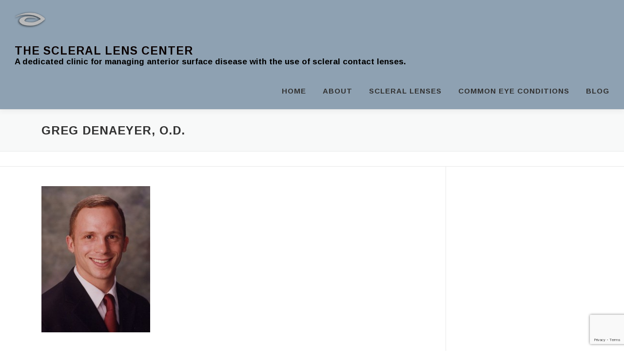

--- FILE ---
content_type: text/html; charset=UTF-8
request_url: http://thesclerallenscenter.com/blog/denaeyerweb1/
body_size: 11721
content:
<!DOCTYPE html>
<html lang="en-US">
<head>
<meta charset="UTF-8">
<meta name="viewport" content="width=device-width, initial-scale=1">
<link rel="profile" href="http://gmpg.org/xfn/11">

<!-- Google tag (gtag.js) -->
<script async src="https://www.googletagmanager.com/gtag/js?id=G-SRPKHNQ9QP"></script>
<script>
  window.dataLayer = window.dataLayer || [];
  function gtag(){dataLayer.push(arguments);}
  gtag('js', new Date());

  gtag('config', 'G-SRPKHNQ9QP');
</script>

<meta name='robots' content='index, follow, max-image-preview:large, max-snippet:-1, max-video-preview:-1' />

	<!-- This site is optimized with the Yoast SEO plugin v26.7 - https://yoast.com/wordpress/plugins/seo/ -->
	<title>Greg DeNaeyer, O.D. - The Scleral Lens Center</title>
	<link rel="canonical" href="https://thesclerallenscenter.com/blog/denaeyerweb1/" />
	<meta property="og:locale" content="en_US" />
	<meta property="og:type" content="article" />
	<meta property="og:title" content="Greg DeNaeyer, O.D. - The Scleral Lens Center" />
	<meta property="og:description" content="Greg DeNaeyer, O.D." />
	<meta property="og:url" content="https://thesclerallenscenter.com/blog/denaeyerweb1/" />
	<meta property="og:site_name" content="The Scleral Lens Center" />
	<meta property="og:image" content="https://thesclerallenscenter.com/blog/denaeyerweb1" />
	<meta property="og:image:width" content="375" />
	<meta property="og:image:height" content="504" />
	<meta property="og:image:type" content="image/jpeg" />
	<meta name="twitter:card" content="summary_large_image" />
	<script type="application/ld+json" class="yoast-schema-graph">{"@context":"https://schema.org","@graph":[{"@type":"WebPage","@id":"https://thesclerallenscenter.com/blog/denaeyerweb1/","url":"https://thesclerallenscenter.com/blog/denaeyerweb1/","name":"Greg DeNaeyer, O.D. - The Scleral Lens Center","isPartOf":{"@id":"https://thesclerallenscenter.com/#website"},"primaryImageOfPage":{"@id":"https://thesclerallenscenter.com/blog/denaeyerweb1/#primaryimage"},"image":{"@id":"https://thesclerallenscenter.com/blog/denaeyerweb1/#primaryimage"},"thumbnailUrl":"https://thesclerallenscenter.com/wp-content/uploads/2009/03/denaeyerweb1.jpg","datePublished":"2009-03-26T16:43:25+00:00","breadcrumb":{"@id":"https://thesclerallenscenter.com/blog/denaeyerweb1/#breadcrumb"},"inLanguage":"en-US","potentialAction":[{"@type":"ReadAction","target":["https://thesclerallenscenter.com/blog/denaeyerweb1/"]}]},{"@type":"ImageObject","inLanguage":"en-US","@id":"https://thesclerallenscenter.com/blog/denaeyerweb1/#primaryimage","url":"https://thesclerallenscenter.com/wp-content/uploads/2009/03/denaeyerweb1.jpg","contentUrl":"https://thesclerallenscenter.com/wp-content/uploads/2009/03/denaeyerweb1.jpg","width":"375","height":"504","caption":"Greg DeNaeyer, O.D."},{"@type":"BreadcrumbList","@id":"https://thesclerallenscenter.com/blog/denaeyerweb1/#breadcrumb","itemListElement":[{"@type":"ListItem","position":1,"name":"Home","item":"https://thesclerallenscenter.com/"},{"@type":"ListItem","position":2,"name":"Blog","item":"https://thesclerallenscenter.com/blog/"},{"@type":"ListItem","position":3,"name":"Greg DeNaeyer, O.D."}]},{"@type":"WebSite","@id":"https://thesclerallenscenter.com/#website","url":"https://thesclerallenscenter.com/","name":"The Scleral Lens Center","description":"A dedicated clinic for managing anterior surface disease with the use of scleral contact lenses.","publisher":{"@id":"https://thesclerallenscenter.com/#organization"},"potentialAction":[{"@type":"SearchAction","target":{"@type":"EntryPoint","urlTemplate":"https://thesclerallenscenter.com/?s={search_term_string}"},"query-input":{"@type":"PropertyValueSpecification","valueRequired":true,"valueName":"search_term_string"}}],"inLanguage":"en-US"},{"@type":"Organization","@id":"https://thesclerallenscenter.com/#organization","name":"The Scleral Lens Center","url":"https://thesclerallenscenter.com/","logo":{"@type":"ImageObject","inLanguage":"en-US","@id":"https://thesclerallenscenter.com/#/schema/logo/image/","url":"http://thesclerallenscenter.com/wp-content/uploads/2016/01/logo.png","contentUrl":"http://thesclerallenscenter.com/wp-content/uploads/2016/01/logo.png","width":197,"height":66,"caption":"The Scleral Lens Center"},"image":{"@id":"https://thesclerallenscenter.com/#/schema/logo/image/"}}]}</script>
	<!-- / Yoast SEO plugin. -->


<link rel='dns-prefetch' href='//maps.googleapis.com' />
<link rel='dns-prefetch' href='//fonts.googleapis.com' />
<link rel="alternate" type="application/rss+xml" title="The Scleral Lens Center &raquo; Feed" href="https://thesclerallenscenter.com/feed/" />
<link rel="alternate" type="application/rss+xml" title="The Scleral Lens Center &raquo; Comments Feed" href="https://thesclerallenscenter.com/comments/feed/" />
<link rel="alternate" type="application/rss+xml" title="The Scleral Lens Center &raquo; Greg DeNaeyer, O.D. Comments Feed" href="https://thesclerallenscenter.com/blog/denaeyerweb1/feed/" />
<link rel="alternate" title="oEmbed (JSON)" type="application/json+oembed" href="https://thesclerallenscenter.com/wp-json/oembed/1.0/embed?url=https%3A%2F%2Fthesclerallenscenter.com%2Fblog%2Fdenaeyerweb1%2F" />
<link rel="alternate" title="oEmbed (XML)" type="text/xml+oembed" href="https://thesclerallenscenter.com/wp-json/oembed/1.0/embed?url=https%3A%2F%2Fthesclerallenscenter.com%2Fblog%2Fdenaeyerweb1%2F&#038;format=xml" />
<style id='wp-img-auto-sizes-contain-inline-css' type='text/css'>
img:is([sizes=auto i],[sizes^="auto," i]){contain-intrinsic-size:3000px 1500px}
/*# sourceURL=wp-img-auto-sizes-contain-inline-css */
</style>
<style id='wp-emoji-styles-inline-css' type='text/css'>

	img.wp-smiley, img.emoji {
		display: inline !important;
		border: none !important;
		box-shadow: none !important;
		height: 1em !important;
		width: 1em !important;
		margin: 0 0.07em !important;
		vertical-align: -0.1em !important;
		background: none !important;
		padding: 0 !important;
	}
/*# sourceURL=wp-emoji-styles-inline-css */
</style>
<style id='wp-block-library-inline-css' type='text/css'>
:root{--wp-block-synced-color:#7a00df;--wp-block-synced-color--rgb:122,0,223;--wp-bound-block-color:var(--wp-block-synced-color);--wp-editor-canvas-background:#ddd;--wp-admin-theme-color:#007cba;--wp-admin-theme-color--rgb:0,124,186;--wp-admin-theme-color-darker-10:#006ba1;--wp-admin-theme-color-darker-10--rgb:0,107,160.5;--wp-admin-theme-color-darker-20:#005a87;--wp-admin-theme-color-darker-20--rgb:0,90,135;--wp-admin-border-width-focus:2px}@media (min-resolution:192dpi){:root{--wp-admin-border-width-focus:1.5px}}.wp-element-button{cursor:pointer}:root .has-very-light-gray-background-color{background-color:#eee}:root .has-very-dark-gray-background-color{background-color:#313131}:root .has-very-light-gray-color{color:#eee}:root .has-very-dark-gray-color{color:#313131}:root .has-vivid-green-cyan-to-vivid-cyan-blue-gradient-background{background:linear-gradient(135deg,#00d084,#0693e3)}:root .has-purple-crush-gradient-background{background:linear-gradient(135deg,#34e2e4,#4721fb 50%,#ab1dfe)}:root .has-hazy-dawn-gradient-background{background:linear-gradient(135deg,#faaca8,#dad0ec)}:root .has-subdued-olive-gradient-background{background:linear-gradient(135deg,#fafae1,#67a671)}:root .has-atomic-cream-gradient-background{background:linear-gradient(135deg,#fdd79a,#004a59)}:root .has-nightshade-gradient-background{background:linear-gradient(135deg,#330968,#31cdcf)}:root .has-midnight-gradient-background{background:linear-gradient(135deg,#020381,#2874fc)}:root{--wp--preset--font-size--normal:16px;--wp--preset--font-size--huge:42px}.has-regular-font-size{font-size:1em}.has-larger-font-size{font-size:2.625em}.has-normal-font-size{font-size:var(--wp--preset--font-size--normal)}.has-huge-font-size{font-size:var(--wp--preset--font-size--huge)}.has-text-align-center{text-align:center}.has-text-align-left{text-align:left}.has-text-align-right{text-align:right}.has-fit-text{white-space:nowrap!important}#end-resizable-editor-section{display:none}.aligncenter{clear:both}.items-justified-left{justify-content:flex-start}.items-justified-center{justify-content:center}.items-justified-right{justify-content:flex-end}.items-justified-space-between{justify-content:space-between}.screen-reader-text{border:0;clip-path:inset(50%);height:1px;margin:-1px;overflow:hidden;padding:0;position:absolute;width:1px;word-wrap:normal!important}.screen-reader-text:focus{background-color:#ddd;clip-path:none;color:#444;display:block;font-size:1em;height:auto;left:5px;line-height:normal;padding:15px 23px 14px;text-decoration:none;top:5px;width:auto;z-index:100000}html :where(.has-border-color){border-style:solid}html :where([style*=border-top-color]){border-top-style:solid}html :where([style*=border-right-color]){border-right-style:solid}html :where([style*=border-bottom-color]){border-bottom-style:solid}html :where([style*=border-left-color]){border-left-style:solid}html :where([style*=border-width]){border-style:solid}html :where([style*=border-top-width]){border-top-style:solid}html :where([style*=border-right-width]){border-right-style:solid}html :where([style*=border-bottom-width]){border-bottom-style:solid}html :where([style*=border-left-width]){border-left-style:solid}html :where(img[class*=wp-image-]){height:auto;max-width:100%}:where(figure){margin:0 0 1em}html :where(.is-position-sticky){--wp-admin--admin-bar--position-offset:var(--wp-admin--admin-bar--height,0px)}@media screen and (max-width:600px){html :where(.is-position-sticky){--wp-admin--admin-bar--position-offset:0px}}

/*# sourceURL=wp-block-library-inline-css */
</style><style id='global-styles-inline-css' type='text/css'>
:root{--wp--preset--aspect-ratio--square: 1;--wp--preset--aspect-ratio--4-3: 4/3;--wp--preset--aspect-ratio--3-4: 3/4;--wp--preset--aspect-ratio--3-2: 3/2;--wp--preset--aspect-ratio--2-3: 2/3;--wp--preset--aspect-ratio--16-9: 16/9;--wp--preset--aspect-ratio--9-16: 9/16;--wp--preset--color--black: #000000;--wp--preset--color--cyan-bluish-gray: #abb8c3;--wp--preset--color--white: #ffffff;--wp--preset--color--pale-pink: #f78da7;--wp--preset--color--vivid-red: #cf2e2e;--wp--preset--color--luminous-vivid-orange: #ff6900;--wp--preset--color--luminous-vivid-amber: #fcb900;--wp--preset--color--light-green-cyan: #7bdcb5;--wp--preset--color--vivid-green-cyan: #00d084;--wp--preset--color--pale-cyan-blue: #8ed1fc;--wp--preset--color--vivid-cyan-blue: #0693e3;--wp--preset--color--vivid-purple: #9b51e0;--wp--preset--gradient--vivid-cyan-blue-to-vivid-purple: linear-gradient(135deg,rgb(6,147,227) 0%,rgb(155,81,224) 100%);--wp--preset--gradient--light-green-cyan-to-vivid-green-cyan: linear-gradient(135deg,rgb(122,220,180) 0%,rgb(0,208,130) 100%);--wp--preset--gradient--luminous-vivid-amber-to-luminous-vivid-orange: linear-gradient(135deg,rgb(252,185,0) 0%,rgb(255,105,0) 100%);--wp--preset--gradient--luminous-vivid-orange-to-vivid-red: linear-gradient(135deg,rgb(255,105,0) 0%,rgb(207,46,46) 100%);--wp--preset--gradient--very-light-gray-to-cyan-bluish-gray: linear-gradient(135deg,rgb(238,238,238) 0%,rgb(169,184,195) 100%);--wp--preset--gradient--cool-to-warm-spectrum: linear-gradient(135deg,rgb(74,234,220) 0%,rgb(151,120,209) 20%,rgb(207,42,186) 40%,rgb(238,44,130) 60%,rgb(251,105,98) 80%,rgb(254,248,76) 100%);--wp--preset--gradient--blush-light-purple: linear-gradient(135deg,rgb(255,206,236) 0%,rgb(152,150,240) 100%);--wp--preset--gradient--blush-bordeaux: linear-gradient(135deg,rgb(254,205,165) 0%,rgb(254,45,45) 50%,rgb(107,0,62) 100%);--wp--preset--gradient--luminous-dusk: linear-gradient(135deg,rgb(255,203,112) 0%,rgb(199,81,192) 50%,rgb(65,88,208) 100%);--wp--preset--gradient--pale-ocean: linear-gradient(135deg,rgb(255,245,203) 0%,rgb(182,227,212) 50%,rgb(51,167,181) 100%);--wp--preset--gradient--electric-grass: linear-gradient(135deg,rgb(202,248,128) 0%,rgb(113,206,126) 100%);--wp--preset--gradient--midnight: linear-gradient(135deg,rgb(2,3,129) 0%,rgb(40,116,252) 100%);--wp--preset--font-size--small: 13px;--wp--preset--font-size--medium: 20px;--wp--preset--font-size--large: 36px;--wp--preset--font-size--x-large: 42px;--wp--preset--spacing--20: 0.44rem;--wp--preset--spacing--30: 0.67rem;--wp--preset--spacing--40: 1rem;--wp--preset--spacing--50: 1.5rem;--wp--preset--spacing--60: 2.25rem;--wp--preset--spacing--70: 3.38rem;--wp--preset--spacing--80: 5.06rem;--wp--preset--shadow--natural: 6px 6px 9px rgba(0, 0, 0, 0.2);--wp--preset--shadow--deep: 12px 12px 50px rgba(0, 0, 0, 0.4);--wp--preset--shadow--sharp: 6px 6px 0px rgba(0, 0, 0, 0.2);--wp--preset--shadow--outlined: 6px 6px 0px -3px rgb(255, 255, 255), 6px 6px rgb(0, 0, 0);--wp--preset--shadow--crisp: 6px 6px 0px rgb(0, 0, 0);}:where(.is-layout-flex){gap: 0.5em;}:where(.is-layout-grid){gap: 0.5em;}body .is-layout-flex{display: flex;}.is-layout-flex{flex-wrap: wrap;align-items: center;}.is-layout-flex > :is(*, div){margin: 0;}body .is-layout-grid{display: grid;}.is-layout-grid > :is(*, div){margin: 0;}:where(.wp-block-columns.is-layout-flex){gap: 2em;}:where(.wp-block-columns.is-layout-grid){gap: 2em;}:where(.wp-block-post-template.is-layout-flex){gap: 1.25em;}:where(.wp-block-post-template.is-layout-grid){gap: 1.25em;}.has-black-color{color: var(--wp--preset--color--black) !important;}.has-cyan-bluish-gray-color{color: var(--wp--preset--color--cyan-bluish-gray) !important;}.has-white-color{color: var(--wp--preset--color--white) !important;}.has-pale-pink-color{color: var(--wp--preset--color--pale-pink) !important;}.has-vivid-red-color{color: var(--wp--preset--color--vivid-red) !important;}.has-luminous-vivid-orange-color{color: var(--wp--preset--color--luminous-vivid-orange) !important;}.has-luminous-vivid-amber-color{color: var(--wp--preset--color--luminous-vivid-amber) !important;}.has-light-green-cyan-color{color: var(--wp--preset--color--light-green-cyan) !important;}.has-vivid-green-cyan-color{color: var(--wp--preset--color--vivid-green-cyan) !important;}.has-pale-cyan-blue-color{color: var(--wp--preset--color--pale-cyan-blue) !important;}.has-vivid-cyan-blue-color{color: var(--wp--preset--color--vivid-cyan-blue) !important;}.has-vivid-purple-color{color: var(--wp--preset--color--vivid-purple) !important;}.has-black-background-color{background-color: var(--wp--preset--color--black) !important;}.has-cyan-bluish-gray-background-color{background-color: var(--wp--preset--color--cyan-bluish-gray) !important;}.has-white-background-color{background-color: var(--wp--preset--color--white) !important;}.has-pale-pink-background-color{background-color: var(--wp--preset--color--pale-pink) !important;}.has-vivid-red-background-color{background-color: var(--wp--preset--color--vivid-red) !important;}.has-luminous-vivid-orange-background-color{background-color: var(--wp--preset--color--luminous-vivid-orange) !important;}.has-luminous-vivid-amber-background-color{background-color: var(--wp--preset--color--luminous-vivid-amber) !important;}.has-light-green-cyan-background-color{background-color: var(--wp--preset--color--light-green-cyan) !important;}.has-vivid-green-cyan-background-color{background-color: var(--wp--preset--color--vivid-green-cyan) !important;}.has-pale-cyan-blue-background-color{background-color: var(--wp--preset--color--pale-cyan-blue) !important;}.has-vivid-cyan-blue-background-color{background-color: var(--wp--preset--color--vivid-cyan-blue) !important;}.has-vivid-purple-background-color{background-color: var(--wp--preset--color--vivid-purple) !important;}.has-black-border-color{border-color: var(--wp--preset--color--black) !important;}.has-cyan-bluish-gray-border-color{border-color: var(--wp--preset--color--cyan-bluish-gray) !important;}.has-white-border-color{border-color: var(--wp--preset--color--white) !important;}.has-pale-pink-border-color{border-color: var(--wp--preset--color--pale-pink) !important;}.has-vivid-red-border-color{border-color: var(--wp--preset--color--vivid-red) !important;}.has-luminous-vivid-orange-border-color{border-color: var(--wp--preset--color--luminous-vivid-orange) !important;}.has-luminous-vivid-amber-border-color{border-color: var(--wp--preset--color--luminous-vivid-amber) !important;}.has-light-green-cyan-border-color{border-color: var(--wp--preset--color--light-green-cyan) !important;}.has-vivid-green-cyan-border-color{border-color: var(--wp--preset--color--vivid-green-cyan) !important;}.has-pale-cyan-blue-border-color{border-color: var(--wp--preset--color--pale-cyan-blue) !important;}.has-vivid-cyan-blue-border-color{border-color: var(--wp--preset--color--vivid-cyan-blue) !important;}.has-vivid-purple-border-color{border-color: var(--wp--preset--color--vivid-purple) !important;}.has-vivid-cyan-blue-to-vivid-purple-gradient-background{background: var(--wp--preset--gradient--vivid-cyan-blue-to-vivid-purple) !important;}.has-light-green-cyan-to-vivid-green-cyan-gradient-background{background: var(--wp--preset--gradient--light-green-cyan-to-vivid-green-cyan) !important;}.has-luminous-vivid-amber-to-luminous-vivid-orange-gradient-background{background: var(--wp--preset--gradient--luminous-vivid-amber-to-luminous-vivid-orange) !important;}.has-luminous-vivid-orange-to-vivid-red-gradient-background{background: var(--wp--preset--gradient--luminous-vivid-orange-to-vivid-red) !important;}.has-very-light-gray-to-cyan-bluish-gray-gradient-background{background: var(--wp--preset--gradient--very-light-gray-to-cyan-bluish-gray) !important;}.has-cool-to-warm-spectrum-gradient-background{background: var(--wp--preset--gradient--cool-to-warm-spectrum) !important;}.has-blush-light-purple-gradient-background{background: var(--wp--preset--gradient--blush-light-purple) !important;}.has-blush-bordeaux-gradient-background{background: var(--wp--preset--gradient--blush-bordeaux) !important;}.has-luminous-dusk-gradient-background{background: var(--wp--preset--gradient--luminous-dusk) !important;}.has-pale-ocean-gradient-background{background: var(--wp--preset--gradient--pale-ocean) !important;}.has-electric-grass-gradient-background{background: var(--wp--preset--gradient--electric-grass) !important;}.has-midnight-gradient-background{background: var(--wp--preset--gradient--midnight) !important;}.has-small-font-size{font-size: var(--wp--preset--font-size--small) !important;}.has-medium-font-size{font-size: var(--wp--preset--font-size--medium) !important;}.has-large-font-size{font-size: var(--wp--preset--font-size--large) !important;}.has-x-large-font-size{font-size: var(--wp--preset--font-size--x-large) !important;}
/*# sourceURL=global-styles-inline-css */
</style>

<style id='classic-theme-styles-inline-css' type='text/css'>
/*! This file is auto-generated */
.wp-block-button__link{color:#fff;background-color:#32373c;border-radius:9999px;box-shadow:none;text-decoration:none;padding:calc(.667em + 2px) calc(1.333em + 2px);font-size:1.125em}.wp-block-file__button{background:#32373c;color:#fff;text-decoration:none}
/*# sourceURL=/wp-includes/css/classic-themes.min.css */
</style>
<link rel='stylesheet' id='contact-form-7-css' href='http://thesclerallenscenter.com/wp-content/plugins/contact-form-7/includes/css/styles.css?ver=5.9.5' type='text/css' media='all' />
<link rel='stylesheet' id='onepress-fonts-css' href='https://fonts.googleapis.com/css?family=Raleway%3A400%2C500%2C600%2C700%2C300%2C100%2C800%2C900%7COpen+Sans%3A400%2C300%2C300italic%2C400italic%2C600%2C600italic%2C700%2C700italic&#038;subset=latin%2Clatin-ext&#038;display=swap&#038;ver=2.3.5' type='text/css' media='all' />
<link rel='stylesheet' id='onepress-animate-css' href='http://thesclerallenscenter.com/wp-content/themes/onepress/assets/css/animate.min.css?ver=2.3.5' type='text/css' media='all' />
<link rel='stylesheet' id='onepress-fa-css' href='http://thesclerallenscenter.com/wp-content/themes/onepress/assets/css/font-awesome.min.css?ver=4.7.0' type='text/css' media='all' />
<link rel='stylesheet' id='onepress-bootstrap-css' href='http://thesclerallenscenter.com/wp-content/themes/onepress/assets/css/bootstrap.min.css?ver=2.3.5' type='text/css' media='all' />
<link rel='stylesheet' id='onepress-style-css' href='http://thesclerallenscenter.com/wp-content/themes/onepress/style.css?ver=6.9' type='text/css' media='all' />
<style id='onepress-style-inline-css' type='text/css'>
#main .video-section section.hero-slideshow-wrapper{background:transparent}.hero-slideshow-wrapper:after{position:absolute;top:0px;left:0px;width:100%;height:100%;background-color:rgba(0,0,0,0.3);display:block;content:""}.body-desktop .parallax-hero .hero-slideshow-wrapper:after{display:none!important}#parallax-hero>.parallax-bg::before{background-color:rgba(0,0,0,0.3);opacity:1}.body-desktop .parallax-hero .hero-slideshow-wrapper:after{display:none!important}a,.screen-reader-text:hover,.screen-reader-text:active,.screen-reader-text:focus,.header-social a,.onepress-menu a:hover,.onepress-menu ul li a:hover,.onepress-menu li.onepress-current-item>a,.onepress-menu ul li.current-menu-item>a,.onepress-menu>li a.menu-actived,.onepress-menu.onepress-menu-mobile li.onepress-current-item>a,.site-footer a,.site-footer .footer-social a:hover,.site-footer .btt a:hover,.highlight,#comments .comment .comment-wrapper .comment-meta .comment-time:hover,#comments .comment .comment-wrapper .comment-meta .comment-reply-link:hover,#comments .comment .comment-wrapper .comment-meta .comment-edit-link:hover,.btn-theme-primary-outline,.sidebar .widget a:hover,.section-services .service-item .service-image i,.counter_item .counter__number,.team-member .member-thumb .member-profile a:hover,.icon-background-default{color:#932200}input[type="reset"],input[type="submit"],input[type="submit"],input[type="reset"]:hover,input[type="submit"]:hover,input[type="submit"]:hover .nav-links a:hover,.btn-theme-primary,.btn-theme-primary-outline:hover,.section-testimonials .card-theme-primary,.woocommerce #respond input#submit,.woocommerce a.button,.woocommerce button.button,.woocommerce input.button,.woocommerce button.button.alt,.pirate-forms-submit-button,.pirate-forms-submit-button:hover,input[type="reset"],input[type="submit"],input[type="submit"],.pirate-forms-submit-button,.contact-form div.wpforms-container-full .wpforms-form .wpforms-submit,.contact-form div.wpforms-container-full .wpforms-form .wpforms-submit:hover,.nav-links a:hover,.nav-links a.current,.nav-links .page-numbers:hover,.nav-links .page-numbers.current{background:#932200}.btn-theme-primary-outline,.btn-theme-primary-outline:hover,.pricing__item:hover,.section-testimonials .card-theme-primary,.entry-content blockquote{border-color:#932200}.feature-item:hover .icon-background-default{color:#232323}.page-header:not(.page--cover){text-align:left}.site-header,.is-transparent .site-header.header-fixed{background:#8ea1b2;border-bottom:0px none}#nav-toggle span,#nav-toggle span::before,#nav-toggle span::after,#nav-toggle.nav-is-visible span::before,#nav-toggle.nav-is-visible span::after{background:#0a0505}#page .site-branding .site-title,#page .site-branding .site-text-logo{color:#0a0000}.site-footer .site-info,.site-footer .btt a{background-color:#333333}.site-footer .site-info{color:#111111}.site-footer .btt a,.site-footer .site-info a{color:#111111}#footer-widgets{}.gallery-carousel .g-item{padding:0px 10px}.gallery-carousel-wrap{margin-left:-10px;margin-right:-10px}.gallery-grid .g-item,.gallery-masonry .g-item .inner{padding:10px}.gallery-grid-wrap,.gallery-masonry-wrap{margin-left:-10px;margin-right:-10px}.gallery-justified-wrap{margin-left:-20px;margin-right:-20px}
/*# sourceURL=onepress-style-inline-css */
</style>
<link rel='stylesheet' id='onepress-gallery-lightgallery-css' href='http://thesclerallenscenter.com/wp-content/themes/onepress/assets/css/lightgallery.css?ver=6.9' type='text/css' media='all' />
<link rel='stylesheet' id='onepress-plus-style-css' href='http://thesclerallenscenter.com/wp-content/plugins/onepress-plus/onepress-plus.css?ver=2.3.7' type='text/css' media='all' />
<link rel='stylesheet' id='wp-typo-google-font-css' href='http://fonts.googleapis.com/css?family=Arimo%3A700%2C400%2C700i&#038;subset=cyrillic%2Ccyrillic-ext%2Cgreek%2Cgreek-ext%2Chebrew%2Clatin%2Clatin-ext%2Cvietnamese&#038;display=swap&#038;ver=6.9' type='text/css' media='all' />
<script type="text/javascript" src="http://thesclerallenscenter.com/wp-includes/js/jquery/jquery.min.js?ver=3.7.1" id="jquery-core-js"></script>
<script type="text/javascript" src="http://thesclerallenscenter.com/wp-includes/js/jquery/jquery-migrate.min.js?ver=3.4.1" id="jquery-migrate-js"></script>
<link rel="https://api.w.org/" href="https://thesclerallenscenter.com/wp-json/" /><link rel="alternate" title="JSON" type="application/json" href="https://thesclerallenscenter.com/wp-json/wp/v2/media/28" /><link rel="EditURI" type="application/rsd+xml" title="RSD" href="https://thesclerallenscenter.com/xmlrpc.php?rsd" />
<meta name="generator" content="WordPress 6.9" />
<link rel='shortlink' href='https://thesclerallenscenter.com/?p=28' />
<link rel="pingback" href="http://thesclerallenscenter.com/xmlrpc.php"><link rel="icon" href="https://thesclerallenscenter.com/wp-content/uploads/2022/11/cropped-Favicon-32x32.png" sizes="32x32" />
<link rel="icon" href="https://thesclerallenscenter.com/wp-content/uploads/2022/11/cropped-Favicon-192x192.png" sizes="192x192" />
<link rel="apple-touch-icon" href="https://thesclerallenscenter.com/wp-content/uploads/2022/11/cropped-Favicon-180x180.png" />
<meta name="msapplication-TileImage" content="https://thesclerallenscenter.com/wp-content/uploads/2022/11/cropped-Favicon-270x270.png" />
<style class="wp-typography-print-styles" type="text/css">
body, body p { 
	font-family: "Arimo";
	color: #0f0c0b;
	font-style: normal;
	font-weight: 700;
	font-size: 18px;
	line-height: 30px;
	letter-spacing: 0px;
	font-size: 1.125rem;
 } 
 #page .site-branding .site-title, #page .site-branding .site-text-logo { 
	font-family: "Arimo";
	font-style: normal;
 } 
 #page .site-branding .site-description { 
	font-family: "Arimo";
	font-style: normal;
	font-size: 17px;
	font-size: 1.0625rem;
 } 
 .onepress-menu a { 
	font-family: "Arimo";
	font-style: normal;
	font-weight: 700;
	font-size: 15px;
	font-size: 0.9375rem;
 } 
 .hero__content .hero-large-text, .hero__content .hcl2-content h1, .hero__content .hcl2-content h2, .hero__content .hcl2-content h3 { 
	font-family: "Arimo";
	font-style: normal;
	font-weight: 700;
 } 
 body h1, body h2, body h3, body h4, body h5, body h6,
	.entry-header .entry-title,
	body .section-title-area .section-title, body .section-title-area .section-subtitle, body .hero-content-style1 h2 { 
	font-family: "Arimo";
	font-style: normal;
	font-weight: 700;
	line-height: 25px;
 } 
  
 
</style></head>

<body class="attachment wp-singular attachment-template-default attachmentid-28 attachment-jpeg wp-custom-logo wp-theme-onepress site-header-transparent">
<div id="page" class="hfeed site">
	<a class="skip-link screen-reader-text" href="#content">Skip to content</a>
	<div id="header-section" class="h-below-hero no-transparent">		<header id="masthead" class="site-header header-full-width no-sticky no-scroll no-t h-below-hero" role="banner">
			<div class="container">
				<div class="site-branding">
				<div class="site-brand-inner has-logo-img has-title has-desc"><div class="site-logo-div"><a href="https://thesclerallenscenter.com/" class="custom-logo-link  no-t-logo" rel="home" itemprop="url"><img width="64" height="64" src="https://thesclerallenscenter.com/wp-content/uploads/2022/11/Favicon.png" class="custom-logo" alt="The Scleral Lens Center" itemprop="logo" decoding="async" /></a></div><p class="site-title"><a class="site-text-logo" href="https://thesclerallenscenter.com/" rel="home">The Scleral Lens Center</a></p><p class="site-description">A dedicated clinic for managing anterior surface disease with the use of scleral contact lenses.</p></div>				</div>
				<div class="header-right-wrapper">
					<a href="#0" id="nav-toggle">Menu<span></span></a>
					<nav id="site-navigation" class="main-navigation" role="navigation">
						<ul class="onepress-menu">
							<li id="menu-item-829" class="menu-item menu-item-type-post_type menu-item-object-page menu-item-home menu-item-829"><a href="https://thesclerallenscenter.com/">Home</a></li>
<li id="menu-item-974" class="menu-item menu-item-type-custom menu-item-object-custom menu-item-has-children menu-item-974"><a href="#">About</a>
<ul class="sub-menu">
	<li id="menu-item-975" class="menu-item menu-item-type-post_type menu-item-object-page menu-item-975"><a href="https://thesclerallenscenter.com/dr_gregory_denaeyer/">Dr. Gregory DeNaeyer</a></li>
	<li id="menu-item-825" class="menu-item menu-item-type-post_type menu-item-object-page menu-item-825"><a href="https://thesclerallenscenter.com/testimonials/">Testimonials</a></li>
</ul>
</li>
<li id="menu-item-830" class="menu-item menu-item-type-post_type menu-item-object-page menu-item-830"><a href="https://thesclerallenscenter.com/services/">Scleral Lenses</a></li>
<li id="menu-item-980" class="menu-item menu-item-type-custom menu-item-object-custom menu-item-has-children menu-item-980"><a href="#">Common Eye Conditions</a>
<ul class="sub-menu">
	<li id="menu-item-886" class="menu-item menu-item-type-post_type menu-item-object-page menu-item-886"><a href="https://thesclerallenscenter.com/corneal-irregularity/">Corneal Irregularity</a></li>
	<li id="menu-item-861" class="menu-item menu-item-type-post_type menu-item-object-page menu-item-861"><a href="https://thesclerallenscenter.com/keratoconus/">Keratoconus</a></li>
	<li id="menu-item-981" class="menu-item menu-item-type-post_type menu-item-object-page menu-item-981"><a href="https://thesclerallenscenter.com/%ef%bb%bfocular-surface-disease/">﻿Ocular Surface Disease</a></li>
	<li id="menu-item-887" class="menu-item menu-item-type-post_type menu-item-object-page menu-item-887"><a href="https://thesclerallenscenter.com/graft-vs-host-disease/">Graft Versus Host Disease</a></li>
</ul>
</li>
<li id="menu-item-828" class="menu-item menu-item-type-post_type menu-item-object-page menu-item-828"><a href="https://thesclerallenscenter.com/blog/">Blog</a></li>
						</ul>
					</nav>
					
				</div>
			</div>
		</header>
		</div>					<div class="page-header">
				<div class="container">
					<h1 class="entry-title">Greg DeNaeyer, O.D.</h1>				</div>
			</div>
					<div id="content" class="site-content">
                <div class="breadcrumbs">
			<div class="container">
                        </div>
        </div>
        		<div id="content-inside" class="container right-sidebar">
			<div id="primary" class="content-area">
				<main id="main" class="site-main" role="main">

					
						
<article id="post-28" class="post-28 attachment type-attachment status-inherit hentry">
	<header class="entry-header">
			</header>

	<div class="entry-content">
		<p class="attachment"><a href='https://thesclerallenscenter.com/wp-content/uploads/2009/03/denaeyerweb1.jpg'><img fetchpriority="high" decoding="async" width="223" height="300" src="https://thesclerallenscenter.com/wp-content/uploads/2009/03/denaeyerweb1-223x300.jpg" class="attachment-medium size-medium" alt="" srcset="https://thesclerallenscenter.com/wp-content/uploads/2009/03/denaeyerweb1-223x300.jpg 223w, https://thesclerallenscenter.com/wp-content/uploads/2009/03/denaeyerweb1.jpg 375w" sizes="(max-width: 223px) 100vw, 223px" /></a></p>
			</div>
</article>


						
<div id="comments" class="comments-area">

	
	
	
		<div id="respond" class="comment-respond">
		<h3 id="reply-title" class="comment-reply-title">Leave a Reply</h3><p class="must-log-in">You must be <a href="https://thesclerallenscenter.com/wp-login.php?redirect_to=https%3A%2F%2Fthesclerallenscenter.com%2Fblog%2Fdenaeyerweb1%2F">logged in</a> to post a comment.</p>	</div><!-- #respond -->
	
</div>

					
				</main>
			</div>

                                        
		</div>
	</div>

	<footer id="colophon" class="site-footer" role="contentinfo">
						<div class="footer-connect">
			<div class="container">
				<div class="row">
					 <div class="col-md-8 offset-md-2 col-sm-12 offset-md-0">		<div class="footer-social">
			<h5 class="follow-heading">Stay Updated</h5><div class="footer-social-icons"><a target="_blank" href="https://www.instagram.com/arena_eye_surgeons/" title=""><i class="fa fa fa-instagram"></i></a><a target="_blank" href="https://m.facebook.com/arenaeyesurgeons" title=""><i class="fa fa fa-facebook-square"></i></a><a target="_blank" href="https://www.google.com/search?q=dr+greg+denaeyer+reviews&sxsrf=AB5stBgzrndfYCDDHGryHbDT0tNaFM1kBg1690392876109&ei=LFnBZKSRBqSwqtsPrseUqAw&ved=0ahUKEwik16SX9KyAAxUkmGoFHa4jBcUQ4dUDCBA&uact=5&oq=dr+greg+denaeyer+reviews&gs_lp=[base64]&sclient=gws-wiz-serp#lrd=0x88388f24a024c37b:0x681992991ca77e01,1,,,," title=""><i class="fa fa fa-google"></i></a></div>		</div>
		</div>				</div>
			</div>
		</div>
	
		<div class="site-info">
			<div class="container">
									<div class="btt">
						<a class="back-to-top" href="#page" title="Back To Top"><i class="fa fa-angle-double-up wow flash" data-wow-duration="2s"></i></a>
					</div>
								Copyright &copy; 2026 The Scleral Lens Center<span class="sep"> &ndash; </span><a href="https://www.famethemes.com/themes/onepress">OnePress</a> theme by FameThemes			</div>
		</div>

	</footer>
	</div>


<script type="speculationrules">
{"prefetch":[{"source":"document","where":{"and":[{"href_matches":"/*"},{"not":{"href_matches":["/wp-*.php","/wp-admin/*","/wp-content/uploads/*","/wp-content/*","/wp-content/plugins/*","/wp-content/themes/onepress/*","/*\\?(.+)"]}},{"not":{"selector_matches":"a[rel~=\"nofollow\"]"}},{"not":{"selector_matches":".no-prefetch, .no-prefetch a"}}]},"eagerness":"conservative"}]}
</script>
<script type="text/javascript" src="https://maps.googleapis.com/maps/api/js?key=AIzaSyAnfok58ud3JBFIFdyHXAybSGP_J17dmSQ&amp;ver=6.9" id="gmap-js"></script>
<script type="text/javascript" src="http://thesclerallenscenter.com/wp-content/plugins/contact-form-7/includes/swv/js/index.js?ver=5.9.5" id="swv-js"></script>
<script type="text/javascript" id="contact-form-7-js-extra">
/* <![CDATA[ */
var wpcf7 = {"api":{"root":"https://thesclerallenscenter.com/wp-json/","namespace":"contact-form-7/v1"},"cached":"1"};
//# sourceURL=contact-form-7-js-extra
/* ]]> */
</script>
<script type="text/javascript" src="http://thesclerallenscenter.com/wp-content/plugins/contact-form-7/includes/js/index.js?ver=5.9.5" id="contact-form-7-js"></script>
<script type="text/javascript" id="onepress-theme-js-extra">
/* <![CDATA[ */
var onepress_js_settings = {"onepress_disable_animation":"","onepress_disable_sticky_header":"1","onepress_vertical_align_menu":"","hero_animation":"flipInX","hero_speed":"5000","hero_fade":"750","submenu_width":"0","hero_duration":"5000","hero_disable_preload":"","disabled_google_font":"","is_home":"","gallery_enable":"1","is_rtl":"","parallax_speed":"0.5"};
//# sourceURL=onepress-theme-js-extra
/* ]]> */
</script>
<script type="text/javascript" src="http://thesclerallenscenter.com/wp-content/themes/onepress/assets/js/theme-all.min.js?ver=2.3.5" id="onepress-theme-js"></script>
<script type="text/javascript" src="http://thesclerallenscenter.com/wp-content/themes/onepress/assets/js/owl.carousel.min.js?ver=6.9" id="onepress-gallery-carousel-js"></script>
<script type="text/javascript" src="http://thesclerallenscenter.com/wp-content/plugins/onepress-plus/assets/js/slider.js?ver=6.9" id="onepress-plus-slider-js"></script>
<script type="text/javascript" src="https://www.google.com/recaptcha/api.js?render=6LcsVs8iAAAAAHGBT7bAjqszLrPlr8I3OIIdN5RE&amp;ver=3.0" id="google-recaptcha-js"></script>
<script type="text/javascript" src="http://thesclerallenscenter.com/wp-includes/js/dist/vendor/wp-polyfill.min.js?ver=3.15.0" id="wp-polyfill-js"></script>
<script type="text/javascript" id="wpcf7-recaptcha-js-extra">
/* <![CDATA[ */
var wpcf7_recaptcha = {"sitekey":"6LcsVs8iAAAAAHGBT7bAjqszLrPlr8I3OIIdN5RE","actions":{"homepage":"homepage","contactform":"contactform"}};
//# sourceURL=wpcf7-recaptcha-js-extra
/* ]]> */
</script>
<script type="text/javascript" src="http://thesclerallenscenter.com/wp-content/plugins/contact-form-7/modules/recaptcha/index.js?ver=5.9.5" id="wpcf7-recaptcha-js"></script>
<script type="text/javascript" id="onepress-plus-js-extra">
/* <![CDATA[ */
var OnePress_Plus = {"ajax_url":"https://thesclerallenscenter.com/wp-admin/admin-ajax.php","browser_warning":" Your browser does not support the video tag. I suggest you upgrade your browser."};
//# sourceURL=onepress-plus-js-extra
/* ]]> */
</script>
<script type="text/javascript" src="http://thesclerallenscenter.com/wp-content/plugins/onepress-plus/assets/js/onepress-plus.js?ver=2.3.7" id="onepress-plus-js"></script>
<script id="wp-emoji-settings" type="application/json">
{"baseUrl":"https://s.w.org/images/core/emoji/17.0.2/72x72/","ext":".png","svgUrl":"https://s.w.org/images/core/emoji/17.0.2/svg/","svgExt":".svg","source":{"concatemoji":"http://thesclerallenscenter.com/wp-includes/js/wp-emoji-release.min.js?ver=6.9"}}
</script>
<script type="module">
/* <![CDATA[ */
/*! This file is auto-generated */
const a=JSON.parse(document.getElementById("wp-emoji-settings").textContent),o=(window._wpemojiSettings=a,"wpEmojiSettingsSupports"),s=["flag","emoji"];function i(e){try{var t={supportTests:e,timestamp:(new Date).valueOf()};sessionStorage.setItem(o,JSON.stringify(t))}catch(e){}}function c(e,t,n){e.clearRect(0,0,e.canvas.width,e.canvas.height),e.fillText(t,0,0);t=new Uint32Array(e.getImageData(0,0,e.canvas.width,e.canvas.height).data);e.clearRect(0,0,e.canvas.width,e.canvas.height),e.fillText(n,0,0);const a=new Uint32Array(e.getImageData(0,0,e.canvas.width,e.canvas.height).data);return t.every((e,t)=>e===a[t])}function p(e,t){e.clearRect(0,0,e.canvas.width,e.canvas.height),e.fillText(t,0,0);var n=e.getImageData(16,16,1,1);for(let e=0;e<n.data.length;e++)if(0!==n.data[e])return!1;return!0}function u(e,t,n,a){switch(t){case"flag":return n(e,"\ud83c\udff3\ufe0f\u200d\u26a7\ufe0f","\ud83c\udff3\ufe0f\u200b\u26a7\ufe0f")?!1:!n(e,"\ud83c\udde8\ud83c\uddf6","\ud83c\udde8\u200b\ud83c\uddf6")&&!n(e,"\ud83c\udff4\udb40\udc67\udb40\udc62\udb40\udc65\udb40\udc6e\udb40\udc67\udb40\udc7f","\ud83c\udff4\u200b\udb40\udc67\u200b\udb40\udc62\u200b\udb40\udc65\u200b\udb40\udc6e\u200b\udb40\udc67\u200b\udb40\udc7f");case"emoji":return!a(e,"\ud83e\u1fac8")}return!1}function f(e,t,n,a){let r;const o=(r="undefined"!=typeof WorkerGlobalScope&&self instanceof WorkerGlobalScope?new OffscreenCanvas(300,150):document.createElement("canvas")).getContext("2d",{willReadFrequently:!0}),s=(o.textBaseline="top",o.font="600 32px Arial",{});return e.forEach(e=>{s[e]=t(o,e,n,a)}),s}function r(e){var t=document.createElement("script");t.src=e,t.defer=!0,document.head.appendChild(t)}a.supports={everything:!0,everythingExceptFlag:!0},new Promise(t=>{let n=function(){try{var e=JSON.parse(sessionStorage.getItem(o));if("object"==typeof e&&"number"==typeof e.timestamp&&(new Date).valueOf()<e.timestamp+604800&&"object"==typeof e.supportTests)return e.supportTests}catch(e){}return null}();if(!n){if("undefined"!=typeof Worker&&"undefined"!=typeof OffscreenCanvas&&"undefined"!=typeof URL&&URL.createObjectURL&&"undefined"!=typeof Blob)try{var e="postMessage("+f.toString()+"("+[JSON.stringify(s),u.toString(),c.toString(),p.toString()].join(",")+"));",a=new Blob([e],{type:"text/javascript"});const r=new Worker(URL.createObjectURL(a),{name:"wpTestEmojiSupports"});return void(r.onmessage=e=>{i(n=e.data),r.terminate(),t(n)})}catch(e){}i(n=f(s,u,c,p))}t(n)}).then(e=>{for(const n in e)a.supports[n]=e[n],a.supports.everything=a.supports.everything&&a.supports[n],"flag"!==n&&(a.supports.everythingExceptFlag=a.supports.everythingExceptFlag&&a.supports[n]);var t;a.supports.everythingExceptFlag=a.supports.everythingExceptFlag&&!a.supports.flag,a.supports.everything||((t=a.source||{}).concatemoji?r(t.concatemoji):t.wpemoji&&t.twemoji&&(r(t.twemoji),r(t.wpemoji)))});
//# sourceURL=http://thesclerallenscenter.com/wp-includes/js/wp-emoji-loader.min.js
/* ]]> */
</script>

</body>
</html>


--- FILE ---
content_type: text/html; charset=utf-8
request_url: https://www.google.com/recaptcha/api2/anchor?ar=1&k=6LcsVs8iAAAAAHGBT7bAjqszLrPlr8I3OIIdN5RE&co=aHR0cDovL3RoZXNjbGVyYWxsZW5zY2VudGVyLmNvbTo4MA..&hl=en&v=PoyoqOPhxBO7pBk68S4YbpHZ&size=invisible&anchor-ms=20000&execute-ms=30000&cb=25a1aoeh8dti
body_size: 48559
content:
<!DOCTYPE HTML><html dir="ltr" lang="en"><head><meta http-equiv="Content-Type" content="text/html; charset=UTF-8">
<meta http-equiv="X-UA-Compatible" content="IE=edge">
<title>reCAPTCHA</title>
<style type="text/css">
/* cyrillic-ext */
@font-face {
  font-family: 'Roboto';
  font-style: normal;
  font-weight: 400;
  font-stretch: 100%;
  src: url(//fonts.gstatic.com/s/roboto/v48/KFO7CnqEu92Fr1ME7kSn66aGLdTylUAMa3GUBHMdazTgWw.woff2) format('woff2');
  unicode-range: U+0460-052F, U+1C80-1C8A, U+20B4, U+2DE0-2DFF, U+A640-A69F, U+FE2E-FE2F;
}
/* cyrillic */
@font-face {
  font-family: 'Roboto';
  font-style: normal;
  font-weight: 400;
  font-stretch: 100%;
  src: url(//fonts.gstatic.com/s/roboto/v48/KFO7CnqEu92Fr1ME7kSn66aGLdTylUAMa3iUBHMdazTgWw.woff2) format('woff2');
  unicode-range: U+0301, U+0400-045F, U+0490-0491, U+04B0-04B1, U+2116;
}
/* greek-ext */
@font-face {
  font-family: 'Roboto';
  font-style: normal;
  font-weight: 400;
  font-stretch: 100%;
  src: url(//fonts.gstatic.com/s/roboto/v48/KFO7CnqEu92Fr1ME7kSn66aGLdTylUAMa3CUBHMdazTgWw.woff2) format('woff2');
  unicode-range: U+1F00-1FFF;
}
/* greek */
@font-face {
  font-family: 'Roboto';
  font-style: normal;
  font-weight: 400;
  font-stretch: 100%;
  src: url(//fonts.gstatic.com/s/roboto/v48/KFO7CnqEu92Fr1ME7kSn66aGLdTylUAMa3-UBHMdazTgWw.woff2) format('woff2');
  unicode-range: U+0370-0377, U+037A-037F, U+0384-038A, U+038C, U+038E-03A1, U+03A3-03FF;
}
/* math */
@font-face {
  font-family: 'Roboto';
  font-style: normal;
  font-weight: 400;
  font-stretch: 100%;
  src: url(//fonts.gstatic.com/s/roboto/v48/KFO7CnqEu92Fr1ME7kSn66aGLdTylUAMawCUBHMdazTgWw.woff2) format('woff2');
  unicode-range: U+0302-0303, U+0305, U+0307-0308, U+0310, U+0312, U+0315, U+031A, U+0326-0327, U+032C, U+032F-0330, U+0332-0333, U+0338, U+033A, U+0346, U+034D, U+0391-03A1, U+03A3-03A9, U+03B1-03C9, U+03D1, U+03D5-03D6, U+03F0-03F1, U+03F4-03F5, U+2016-2017, U+2034-2038, U+203C, U+2040, U+2043, U+2047, U+2050, U+2057, U+205F, U+2070-2071, U+2074-208E, U+2090-209C, U+20D0-20DC, U+20E1, U+20E5-20EF, U+2100-2112, U+2114-2115, U+2117-2121, U+2123-214F, U+2190, U+2192, U+2194-21AE, U+21B0-21E5, U+21F1-21F2, U+21F4-2211, U+2213-2214, U+2216-22FF, U+2308-230B, U+2310, U+2319, U+231C-2321, U+2336-237A, U+237C, U+2395, U+239B-23B7, U+23D0, U+23DC-23E1, U+2474-2475, U+25AF, U+25B3, U+25B7, U+25BD, U+25C1, U+25CA, U+25CC, U+25FB, U+266D-266F, U+27C0-27FF, U+2900-2AFF, U+2B0E-2B11, U+2B30-2B4C, U+2BFE, U+3030, U+FF5B, U+FF5D, U+1D400-1D7FF, U+1EE00-1EEFF;
}
/* symbols */
@font-face {
  font-family: 'Roboto';
  font-style: normal;
  font-weight: 400;
  font-stretch: 100%;
  src: url(//fonts.gstatic.com/s/roboto/v48/KFO7CnqEu92Fr1ME7kSn66aGLdTylUAMaxKUBHMdazTgWw.woff2) format('woff2');
  unicode-range: U+0001-000C, U+000E-001F, U+007F-009F, U+20DD-20E0, U+20E2-20E4, U+2150-218F, U+2190, U+2192, U+2194-2199, U+21AF, U+21E6-21F0, U+21F3, U+2218-2219, U+2299, U+22C4-22C6, U+2300-243F, U+2440-244A, U+2460-24FF, U+25A0-27BF, U+2800-28FF, U+2921-2922, U+2981, U+29BF, U+29EB, U+2B00-2BFF, U+4DC0-4DFF, U+FFF9-FFFB, U+10140-1018E, U+10190-1019C, U+101A0, U+101D0-101FD, U+102E0-102FB, U+10E60-10E7E, U+1D2C0-1D2D3, U+1D2E0-1D37F, U+1F000-1F0FF, U+1F100-1F1AD, U+1F1E6-1F1FF, U+1F30D-1F30F, U+1F315, U+1F31C, U+1F31E, U+1F320-1F32C, U+1F336, U+1F378, U+1F37D, U+1F382, U+1F393-1F39F, U+1F3A7-1F3A8, U+1F3AC-1F3AF, U+1F3C2, U+1F3C4-1F3C6, U+1F3CA-1F3CE, U+1F3D4-1F3E0, U+1F3ED, U+1F3F1-1F3F3, U+1F3F5-1F3F7, U+1F408, U+1F415, U+1F41F, U+1F426, U+1F43F, U+1F441-1F442, U+1F444, U+1F446-1F449, U+1F44C-1F44E, U+1F453, U+1F46A, U+1F47D, U+1F4A3, U+1F4B0, U+1F4B3, U+1F4B9, U+1F4BB, U+1F4BF, U+1F4C8-1F4CB, U+1F4D6, U+1F4DA, U+1F4DF, U+1F4E3-1F4E6, U+1F4EA-1F4ED, U+1F4F7, U+1F4F9-1F4FB, U+1F4FD-1F4FE, U+1F503, U+1F507-1F50B, U+1F50D, U+1F512-1F513, U+1F53E-1F54A, U+1F54F-1F5FA, U+1F610, U+1F650-1F67F, U+1F687, U+1F68D, U+1F691, U+1F694, U+1F698, U+1F6AD, U+1F6B2, U+1F6B9-1F6BA, U+1F6BC, U+1F6C6-1F6CF, U+1F6D3-1F6D7, U+1F6E0-1F6EA, U+1F6F0-1F6F3, U+1F6F7-1F6FC, U+1F700-1F7FF, U+1F800-1F80B, U+1F810-1F847, U+1F850-1F859, U+1F860-1F887, U+1F890-1F8AD, U+1F8B0-1F8BB, U+1F8C0-1F8C1, U+1F900-1F90B, U+1F93B, U+1F946, U+1F984, U+1F996, U+1F9E9, U+1FA00-1FA6F, U+1FA70-1FA7C, U+1FA80-1FA89, U+1FA8F-1FAC6, U+1FACE-1FADC, U+1FADF-1FAE9, U+1FAF0-1FAF8, U+1FB00-1FBFF;
}
/* vietnamese */
@font-face {
  font-family: 'Roboto';
  font-style: normal;
  font-weight: 400;
  font-stretch: 100%;
  src: url(//fonts.gstatic.com/s/roboto/v48/KFO7CnqEu92Fr1ME7kSn66aGLdTylUAMa3OUBHMdazTgWw.woff2) format('woff2');
  unicode-range: U+0102-0103, U+0110-0111, U+0128-0129, U+0168-0169, U+01A0-01A1, U+01AF-01B0, U+0300-0301, U+0303-0304, U+0308-0309, U+0323, U+0329, U+1EA0-1EF9, U+20AB;
}
/* latin-ext */
@font-face {
  font-family: 'Roboto';
  font-style: normal;
  font-weight: 400;
  font-stretch: 100%;
  src: url(//fonts.gstatic.com/s/roboto/v48/KFO7CnqEu92Fr1ME7kSn66aGLdTylUAMa3KUBHMdazTgWw.woff2) format('woff2');
  unicode-range: U+0100-02BA, U+02BD-02C5, U+02C7-02CC, U+02CE-02D7, U+02DD-02FF, U+0304, U+0308, U+0329, U+1D00-1DBF, U+1E00-1E9F, U+1EF2-1EFF, U+2020, U+20A0-20AB, U+20AD-20C0, U+2113, U+2C60-2C7F, U+A720-A7FF;
}
/* latin */
@font-face {
  font-family: 'Roboto';
  font-style: normal;
  font-weight: 400;
  font-stretch: 100%;
  src: url(//fonts.gstatic.com/s/roboto/v48/KFO7CnqEu92Fr1ME7kSn66aGLdTylUAMa3yUBHMdazQ.woff2) format('woff2');
  unicode-range: U+0000-00FF, U+0131, U+0152-0153, U+02BB-02BC, U+02C6, U+02DA, U+02DC, U+0304, U+0308, U+0329, U+2000-206F, U+20AC, U+2122, U+2191, U+2193, U+2212, U+2215, U+FEFF, U+FFFD;
}
/* cyrillic-ext */
@font-face {
  font-family: 'Roboto';
  font-style: normal;
  font-weight: 500;
  font-stretch: 100%;
  src: url(//fonts.gstatic.com/s/roboto/v48/KFO7CnqEu92Fr1ME7kSn66aGLdTylUAMa3GUBHMdazTgWw.woff2) format('woff2');
  unicode-range: U+0460-052F, U+1C80-1C8A, U+20B4, U+2DE0-2DFF, U+A640-A69F, U+FE2E-FE2F;
}
/* cyrillic */
@font-face {
  font-family: 'Roboto';
  font-style: normal;
  font-weight: 500;
  font-stretch: 100%;
  src: url(//fonts.gstatic.com/s/roboto/v48/KFO7CnqEu92Fr1ME7kSn66aGLdTylUAMa3iUBHMdazTgWw.woff2) format('woff2');
  unicode-range: U+0301, U+0400-045F, U+0490-0491, U+04B0-04B1, U+2116;
}
/* greek-ext */
@font-face {
  font-family: 'Roboto';
  font-style: normal;
  font-weight: 500;
  font-stretch: 100%;
  src: url(//fonts.gstatic.com/s/roboto/v48/KFO7CnqEu92Fr1ME7kSn66aGLdTylUAMa3CUBHMdazTgWw.woff2) format('woff2');
  unicode-range: U+1F00-1FFF;
}
/* greek */
@font-face {
  font-family: 'Roboto';
  font-style: normal;
  font-weight: 500;
  font-stretch: 100%;
  src: url(//fonts.gstatic.com/s/roboto/v48/KFO7CnqEu92Fr1ME7kSn66aGLdTylUAMa3-UBHMdazTgWw.woff2) format('woff2');
  unicode-range: U+0370-0377, U+037A-037F, U+0384-038A, U+038C, U+038E-03A1, U+03A3-03FF;
}
/* math */
@font-face {
  font-family: 'Roboto';
  font-style: normal;
  font-weight: 500;
  font-stretch: 100%;
  src: url(//fonts.gstatic.com/s/roboto/v48/KFO7CnqEu92Fr1ME7kSn66aGLdTylUAMawCUBHMdazTgWw.woff2) format('woff2');
  unicode-range: U+0302-0303, U+0305, U+0307-0308, U+0310, U+0312, U+0315, U+031A, U+0326-0327, U+032C, U+032F-0330, U+0332-0333, U+0338, U+033A, U+0346, U+034D, U+0391-03A1, U+03A3-03A9, U+03B1-03C9, U+03D1, U+03D5-03D6, U+03F0-03F1, U+03F4-03F5, U+2016-2017, U+2034-2038, U+203C, U+2040, U+2043, U+2047, U+2050, U+2057, U+205F, U+2070-2071, U+2074-208E, U+2090-209C, U+20D0-20DC, U+20E1, U+20E5-20EF, U+2100-2112, U+2114-2115, U+2117-2121, U+2123-214F, U+2190, U+2192, U+2194-21AE, U+21B0-21E5, U+21F1-21F2, U+21F4-2211, U+2213-2214, U+2216-22FF, U+2308-230B, U+2310, U+2319, U+231C-2321, U+2336-237A, U+237C, U+2395, U+239B-23B7, U+23D0, U+23DC-23E1, U+2474-2475, U+25AF, U+25B3, U+25B7, U+25BD, U+25C1, U+25CA, U+25CC, U+25FB, U+266D-266F, U+27C0-27FF, U+2900-2AFF, U+2B0E-2B11, U+2B30-2B4C, U+2BFE, U+3030, U+FF5B, U+FF5D, U+1D400-1D7FF, U+1EE00-1EEFF;
}
/* symbols */
@font-face {
  font-family: 'Roboto';
  font-style: normal;
  font-weight: 500;
  font-stretch: 100%;
  src: url(//fonts.gstatic.com/s/roboto/v48/KFO7CnqEu92Fr1ME7kSn66aGLdTylUAMaxKUBHMdazTgWw.woff2) format('woff2');
  unicode-range: U+0001-000C, U+000E-001F, U+007F-009F, U+20DD-20E0, U+20E2-20E4, U+2150-218F, U+2190, U+2192, U+2194-2199, U+21AF, U+21E6-21F0, U+21F3, U+2218-2219, U+2299, U+22C4-22C6, U+2300-243F, U+2440-244A, U+2460-24FF, U+25A0-27BF, U+2800-28FF, U+2921-2922, U+2981, U+29BF, U+29EB, U+2B00-2BFF, U+4DC0-4DFF, U+FFF9-FFFB, U+10140-1018E, U+10190-1019C, U+101A0, U+101D0-101FD, U+102E0-102FB, U+10E60-10E7E, U+1D2C0-1D2D3, U+1D2E0-1D37F, U+1F000-1F0FF, U+1F100-1F1AD, U+1F1E6-1F1FF, U+1F30D-1F30F, U+1F315, U+1F31C, U+1F31E, U+1F320-1F32C, U+1F336, U+1F378, U+1F37D, U+1F382, U+1F393-1F39F, U+1F3A7-1F3A8, U+1F3AC-1F3AF, U+1F3C2, U+1F3C4-1F3C6, U+1F3CA-1F3CE, U+1F3D4-1F3E0, U+1F3ED, U+1F3F1-1F3F3, U+1F3F5-1F3F7, U+1F408, U+1F415, U+1F41F, U+1F426, U+1F43F, U+1F441-1F442, U+1F444, U+1F446-1F449, U+1F44C-1F44E, U+1F453, U+1F46A, U+1F47D, U+1F4A3, U+1F4B0, U+1F4B3, U+1F4B9, U+1F4BB, U+1F4BF, U+1F4C8-1F4CB, U+1F4D6, U+1F4DA, U+1F4DF, U+1F4E3-1F4E6, U+1F4EA-1F4ED, U+1F4F7, U+1F4F9-1F4FB, U+1F4FD-1F4FE, U+1F503, U+1F507-1F50B, U+1F50D, U+1F512-1F513, U+1F53E-1F54A, U+1F54F-1F5FA, U+1F610, U+1F650-1F67F, U+1F687, U+1F68D, U+1F691, U+1F694, U+1F698, U+1F6AD, U+1F6B2, U+1F6B9-1F6BA, U+1F6BC, U+1F6C6-1F6CF, U+1F6D3-1F6D7, U+1F6E0-1F6EA, U+1F6F0-1F6F3, U+1F6F7-1F6FC, U+1F700-1F7FF, U+1F800-1F80B, U+1F810-1F847, U+1F850-1F859, U+1F860-1F887, U+1F890-1F8AD, U+1F8B0-1F8BB, U+1F8C0-1F8C1, U+1F900-1F90B, U+1F93B, U+1F946, U+1F984, U+1F996, U+1F9E9, U+1FA00-1FA6F, U+1FA70-1FA7C, U+1FA80-1FA89, U+1FA8F-1FAC6, U+1FACE-1FADC, U+1FADF-1FAE9, U+1FAF0-1FAF8, U+1FB00-1FBFF;
}
/* vietnamese */
@font-face {
  font-family: 'Roboto';
  font-style: normal;
  font-weight: 500;
  font-stretch: 100%;
  src: url(//fonts.gstatic.com/s/roboto/v48/KFO7CnqEu92Fr1ME7kSn66aGLdTylUAMa3OUBHMdazTgWw.woff2) format('woff2');
  unicode-range: U+0102-0103, U+0110-0111, U+0128-0129, U+0168-0169, U+01A0-01A1, U+01AF-01B0, U+0300-0301, U+0303-0304, U+0308-0309, U+0323, U+0329, U+1EA0-1EF9, U+20AB;
}
/* latin-ext */
@font-face {
  font-family: 'Roboto';
  font-style: normal;
  font-weight: 500;
  font-stretch: 100%;
  src: url(//fonts.gstatic.com/s/roboto/v48/KFO7CnqEu92Fr1ME7kSn66aGLdTylUAMa3KUBHMdazTgWw.woff2) format('woff2');
  unicode-range: U+0100-02BA, U+02BD-02C5, U+02C7-02CC, U+02CE-02D7, U+02DD-02FF, U+0304, U+0308, U+0329, U+1D00-1DBF, U+1E00-1E9F, U+1EF2-1EFF, U+2020, U+20A0-20AB, U+20AD-20C0, U+2113, U+2C60-2C7F, U+A720-A7FF;
}
/* latin */
@font-face {
  font-family: 'Roboto';
  font-style: normal;
  font-weight: 500;
  font-stretch: 100%;
  src: url(//fonts.gstatic.com/s/roboto/v48/KFO7CnqEu92Fr1ME7kSn66aGLdTylUAMa3yUBHMdazQ.woff2) format('woff2');
  unicode-range: U+0000-00FF, U+0131, U+0152-0153, U+02BB-02BC, U+02C6, U+02DA, U+02DC, U+0304, U+0308, U+0329, U+2000-206F, U+20AC, U+2122, U+2191, U+2193, U+2212, U+2215, U+FEFF, U+FFFD;
}
/* cyrillic-ext */
@font-face {
  font-family: 'Roboto';
  font-style: normal;
  font-weight: 900;
  font-stretch: 100%;
  src: url(//fonts.gstatic.com/s/roboto/v48/KFO7CnqEu92Fr1ME7kSn66aGLdTylUAMa3GUBHMdazTgWw.woff2) format('woff2');
  unicode-range: U+0460-052F, U+1C80-1C8A, U+20B4, U+2DE0-2DFF, U+A640-A69F, U+FE2E-FE2F;
}
/* cyrillic */
@font-face {
  font-family: 'Roboto';
  font-style: normal;
  font-weight: 900;
  font-stretch: 100%;
  src: url(//fonts.gstatic.com/s/roboto/v48/KFO7CnqEu92Fr1ME7kSn66aGLdTylUAMa3iUBHMdazTgWw.woff2) format('woff2');
  unicode-range: U+0301, U+0400-045F, U+0490-0491, U+04B0-04B1, U+2116;
}
/* greek-ext */
@font-face {
  font-family: 'Roboto';
  font-style: normal;
  font-weight: 900;
  font-stretch: 100%;
  src: url(//fonts.gstatic.com/s/roboto/v48/KFO7CnqEu92Fr1ME7kSn66aGLdTylUAMa3CUBHMdazTgWw.woff2) format('woff2');
  unicode-range: U+1F00-1FFF;
}
/* greek */
@font-face {
  font-family: 'Roboto';
  font-style: normal;
  font-weight: 900;
  font-stretch: 100%;
  src: url(//fonts.gstatic.com/s/roboto/v48/KFO7CnqEu92Fr1ME7kSn66aGLdTylUAMa3-UBHMdazTgWw.woff2) format('woff2');
  unicode-range: U+0370-0377, U+037A-037F, U+0384-038A, U+038C, U+038E-03A1, U+03A3-03FF;
}
/* math */
@font-face {
  font-family: 'Roboto';
  font-style: normal;
  font-weight: 900;
  font-stretch: 100%;
  src: url(//fonts.gstatic.com/s/roboto/v48/KFO7CnqEu92Fr1ME7kSn66aGLdTylUAMawCUBHMdazTgWw.woff2) format('woff2');
  unicode-range: U+0302-0303, U+0305, U+0307-0308, U+0310, U+0312, U+0315, U+031A, U+0326-0327, U+032C, U+032F-0330, U+0332-0333, U+0338, U+033A, U+0346, U+034D, U+0391-03A1, U+03A3-03A9, U+03B1-03C9, U+03D1, U+03D5-03D6, U+03F0-03F1, U+03F4-03F5, U+2016-2017, U+2034-2038, U+203C, U+2040, U+2043, U+2047, U+2050, U+2057, U+205F, U+2070-2071, U+2074-208E, U+2090-209C, U+20D0-20DC, U+20E1, U+20E5-20EF, U+2100-2112, U+2114-2115, U+2117-2121, U+2123-214F, U+2190, U+2192, U+2194-21AE, U+21B0-21E5, U+21F1-21F2, U+21F4-2211, U+2213-2214, U+2216-22FF, U+2308-230B, U+2310, U+2319, U+231C-2321, U+2336-237A, U+237C, U+2395, U+239B-23B7, U+23D0, U+23DC-23E1, U+2474-2475, U+25AF, U+25B3, U+25B7, U+25BD, U+25C1, U+25CA, U+25CC, U+25FB, U+266D-266F, U+27C0-27FF, U+2900-2AFF, U+2B0E-2B11, U+2B30-2B4C, U+2BFE, U+3030, U+FF5B, U+FF5D, U+1D400-1D7FF, U+1EE00-1EEFF;
}
/* symbols */
@font-face {
  font-family: 'Roboto';
  font-style: normal;
  font-weight: 900;
  font-stretch: 100%;
  src: url(//fonts.gstatic.com/s/roboto/v48/KFO7CnqEu92Fr1ME7kSn66aGLdTylUAMaxKUBHMdazTgWw.woff2) format('woff2');
  unicode-range: U+0001-000C, U+000E-001F, U+007F-009F, U+20DD-20E0, U+20E2-20E4, U+2150-218F, U+2190, U+2192, U+2194-2199, U+21AF, U+21E6-21F0, U+21F3, U+2218-2219, U+2299, U+22C4-22C6, U+2300-243F, U+2440-244A, U+2460-24FF, U+25A0-27BF, U+2800-28FF, U+2921-2922, U+2981, U+29BF, U+29EB, U+2B00-2BFF, U+4DC0-4DFF, U+FFF9-FFFB, U+10140-1018E, U+10190-1019C, U+101A0, U+101D0-101FD, U+102E0-102FB, U+10E60-10E7E, U+1D2C0-1D2D3, U+1D2E0-1D37F, U+1F000-1F0FF, U+1F100-1F1AD, U+1F1E6-1F1FF, U+1F30D-1F30F, U+1F315, U+1F31C, U+1F31E, U+1F320-1F32C, U+1F336, U+1F378, U+1F37D, U+1F382, U+1F393-1F39F, U+1F3A7-1F3A8, U+1F3AC-1F3AF, U+1F3C2, U+1F3C4-1F3C6, U+1F3CA-1F3CE, U+1F3D4-1F3E0, U+1F3ED, U+1F3F1-1F3F3, U+1F3F5-1F3F7, U+1F408, U+1F415, U+1F41F, U+1F426, U+1F43F, U+1F441-1F442, U+1F444, U+1F446-1F449, U+1F44C-1F44E, U+1F453, U+1F46A, U+1F47D, U+1F4A3, U+1F4B0, U+1F4B3, U+1F4B9, U+1F4BB, U+1F4BF, U+1F4C8-1F4CB, U+1F4D6, U+1F4DA, U+1F4DF, U+1F4E3-1F4E6, U+1F4EA-1F4ED, U+1F4F7, U+1F4F9-1F4FB, U+1F4FD-1F4FE, U+1F503, U+1F507-1F50B, U+1F50D, U+1F512-1F513, U+1F53E-1F54A, U+1F54F-1F5FA, U+1F610, U+1F650-1F67F, U+1F687, U+1F68D, U+1F691, U+1F694, U+1F698, U+1F6AD, U+1F6B2, U+1F6B9-1F6BA, U+1F6BC, U+1F6C6-1F6CF, U+1F6D3-1F6D7, U+1F6E0-1F6EA, U+1F6F0-1F6F3, U+1F6F7-1F6FC, U+1F700-1F7FF, U+1F800-1F80B, U+1F810-1F847, U+1F850-1F859, U+1F860-1F887, U+1F890-1F8AD, U+1F8B0-1F8BB, U+1F8C0-1F8C1, U+1F900-1F90B, U+1F93B, U+1F946, U+1F984, U+1F996, U+1F9E9, U+1FA00-1FA6F, U+1FA70-1FA7C, U+1FA80-1FA89, U+1FA8F-1FAC6, U+1FACE-1FADC, U+1FADF-1FAE9, U+1FAF0-1FAF8, U+1FB00-1FBFF;
}
/* vietnamese */
@font-face {
  font-family: 'Roboto';
  font-style: normal;
  font-weight: 900;
  font-stretch: 100%;
  src: url(//fonts.gstatic.com/s/roboto/v48/KFO7CnqEu92Fr1ME7kSn66aGLdTylUAMa3OUBHMdazTgWw.woff2) format('woff2');
  unicode-range: U+0102-0103, U+0110-0111, U+0128-0129, U+0168-0169, U+01A0-01A1, U+01AF-01B0, U+0300-0301, U+0303-0304, U+0308-0309, U+0323, U+0329, U+1EA0-1EF9, U+20AB;
}
/* latin-ext */
@font-face {
  font-family: 'Roboto';
  font-style: normal;
  font-weight: 900;
  font-stretch: 100%;
  src: url(//fonts.gstatic.com/s/roboto/v48/KFO7CnqEu92Fr1ME7kSn66aGLdTylUAMa3KUBHMdazTgWw.woff2) format('woff2');
  unicode-range: U+0100-02BA, U+02BD-02C5, U+02C7-02CC, U+02CE-02D7, U+02DD-02FF, U+0304, U+0308, U+0329, U+1D00-1DBF, U+1E00-1E9F, U+1EF2-1EFF, U+2020, U+20A0-20AB, U+20AD-20C0, U+2113, U+2C60-2C7F, U+A720-A7FF;
}
/* latin */
@font-face {
  font-family: 'Roboto';
  font-style: normal;
  font-weight: 900;
  font-stretch: 100%;
  src: url(//fonts.gstatic.com/s/roboto/v48/KFO7CnqEu92Fr1ME7kSn66aGLdTylUAMa3yUBHMdazQ.woff2) format('woff2');
  unicode-range: U+0000-00FF, U+0131, U+0152-0153, U+02BB-02BC, U+02C6, U+02DA, U+02DC, U+0304, U+0308, U+0329, U+2000-206F, U+20AC, U+2122, U+2191, U+2193, U+2212, U+2215, U+FEFF, U+FFFD;
}

</style>
<link rel="stylesheet" type="text/css" href="https://www.gstatic.com/recaptcha/releases/PoyoqOPhxBO7pBk68S4YbpHZ/styles__ltr.css">
<script nonce="OIansnzTceEyAj3ZI25oYQ" type="text/javascript">window['__recaptcha_api'] = 'https://www.google.com/recaptcha/api2/';</script>
<script type="text/javascript" src="https://www.gstatic.com/recaptcha/releases/PoyoqOPhxBO7pBk68S4YbpHZ/recaptcha__en.js" nonce="OIansnzTceEyAj3ZI25oYQ">
      
    </script></head>
<body><div id="rc-anchor-alert" class="rc-anchor-alert"></div>
<input type="hidden" id="recaptcha-token" value="[base64]">
<script type="text/javascript" nonce="OIansnzTceEyAj3ZI25oYQ">
      recaptcha.anchor.Main.init("[\x22ainput\x22,[\x22bgdata\x22,\x22\x22,\[base64]/[base64]/UltIKytdPWE6KGE8MjA0OD9SW0grK109YT4+NnwxOTI6KChhJjY0NTEyKT09NTUyOTYmJnErMTxoLmxlbmd0aCYmKGguY2hhckNvZGVBdChxKzEpJjY0NTEyKT09NTYzMjA/[base64]/MjU1OlI/[base64]/[base64]/[base64]/[base64]/[base64]/[base64]/[base64]/[base64]/[base64]/[base64]\x22,\[base64]\\u003d\x22,\x22MF3CsW7ChMORwpPCtlcVTzZ3w5jDlHDCvjxXPVlSw4TDvilbSTBfPMKdYsOoBhvDnsK/VsO7w6EsZnRswpLCn8OFL8KeLjoHPsOfw7LCnTTCl0o1wpzDm8OIwonCkcO1w5jCvMKAwrM+w5HCmMKbPcKswrfCrRdwwqQlTXrCncKuw63Dm8KkKMOebXDDgcOkXyTDklrDqsKuw5orAcK7w4XDglrCvcK/dQlVFMKKY8O/[base64]/IkNUwo7Djh42FsKHw5LClkIQEVvCsC1iwr1+NMKlGjzDrsOME8KxZjtkYT4YIsOkLwfCjcO4w5kxD3AFwp7CukB5wpLDtMOZcTsKYSxAw5NiwozCh8Odw4fCrDbDq8OMN8OMwovCmxDDqW7DojJpcMO7byzDmcK+ZMO/[base64]/[base64]/CmsK+TzbDoMKMJRoKHMK4XMOVwr3DtQrDqsKuw6nDh8OgwovDo11rNBkYwrUldD/Dk8KCw4YOw6M6w5whwqXDs8KrCBs9w65Rw4zCtWjDt8O3LsOnPcOqwr7Di8K9bUA1woYrWn4GOMKXw5XCgwjDicKawpUwScKlOR0nw5jDnGTDuj/CjE7Ck8OxwqBFS8OqwoDCtMKuQ8Kswp1Zw6bClW7DpsOoS8Kcwoskwqp+S0kuwrbCl8OWbl5fwrZUw4vCuXRMw546GAIww64uw5HDtcOCN2YzWwDDhsOtwqNhfMKGwpTDs8O/MMKjdMOpGsKoMg7CgsOswr/[base64]/Cv8Oewo5Yw73CvcOOIx/CrMOnf2cKw77Cn8Kzw4U/wrMuw6PDjCE/wpzDqGtOw5TDrMOgE8KnwqwTBcKgwqlWw5Uww5nDgMOlwpZGMcOOw7vCssKCw7BLwpjCisONw4zDjUfCim0vLBnDmkV+bQZqF8OoR8Ouw50xwrh6w77Duxs0w5cKwqnDnALCoMKMwpzDnMOHN8OCw7t4wqRSARZrH8OmwpEAw6bDiMO/wovCpVvDmsOCFh8obMKbJwNlXVIOYSnDhg8Nw5fCvEA1KMKWO8Ouw4XCvH3CmXcnw5UNTcOGIRddwoNUNl7DscKHw6ozwoUEZ1nCqkQ+R8K/w7t8LsOyHHfCn8K4wqrDqzzCjMOqwqNwwqVGUsOBY8KPw6zDn8K9YFjCpMO5w4zDmMOQZnvCiX7DlHZGwoAhw7PCjcKlZBbDp2jCkMK2LxHCt8KOwpIGFMK8wosLw5tYAxh9CMKIbznDocOaw6JWworChMKMw65VCjzDvh7CjSwqwqY/[base64]/[base64]/QTPCk1IPwpzCgEoZw5t2G8KvSG3CiwDDrMO8THjCpFAOw7p4fMKQMsKZVX8nSn/CmWHCssKGZ0LCqHvDh3ddBsKKw5www5zCucKoYhQ0OT0ZMcOww7DDncOtwqLDhn9Ow5xLQF3CmsOoD1bDusODwo4/FcOXwoXCpyUmcMKLFnnDpwDCo8K0bHRSw71oanvDlCkuwr3Cgy3Cr2MGw7xfw7jDinklNMOIdsKfwrADwrA9wpw0wrbDtcKAwoTCjxbDpcOfeD/[base64]/DnEvCvcKOPgjDqMKvwpclW8Omwo3ChsOlw4DCiMKXwo3Cp1TCmlHDp8OuUnXCi8OJDxbDoMKLw73CmWPDt8OSQnzCtMOIasKSwqzDkwDDiAxJw74IFH/CusOjNcKgacOfBcO9FMKHwqcsfQPClizDu8KrI8K4w6fDkwPCsmp6w6vCi8O0wrbDtMK6GgTCrcOww78wIwfCj8KePU4ubEnDgcKNajkUTsK5G8KbKcKtw6TCscKPR8OyZsOOwrYPe3PCg8Obwr/ChcKNw5EnwpXCvwQXLMOzZiXCpsOgUTN2wp5NwqR1O8KQw5cdw5duwqDCq0TCjcKfXMKRwoxIwp5Ow5/CpDgAw6HDs0HCtsOJw59/TwBzwobDuXBEw6dQacO6wrnClFdnw5XDqcKEAsKkKSDCvjfCg2YowrV6woxmV8O1fjgqw7/CpsKMwoTDl8OPw5nDvMOvCMOxbsK6wrzDqMKvwqPDisK3EMO3wqM6woBud8O3w7XCssOxw4nDqcKCw5LCsxVPwoLCtGVrAi3Ct3DCv14AwqDCmsKqZMO/w6LClcKzwo8PAlPDkhrDpMKpw7TCiBsswpYXcMOuw5XCvMKHwoXCosKRP8O7IMKGw4HDqsOEwpfCmAjCiXo9w7fCu1/Cjnppw7LCkjMHwrjDq0Rowp7CjCTDhG3Dj8KfDMOnScKYd8KVwrxrwoLDmwvCgsKow7tUw4pbelQuwq94TURrw6Rlw41Ew7huwoDClcOYMsKFwozDscObHMOMIwFRG8KDdjHDnUzCtSDCj8K+X8K2C8OZw4wZw6nCqlPCg8O/wrvDk8O5Zm9GwooXwqzDnsK4w5snP2QJX8KUfCDCnMOge3jDoMK6RsKQTVXDkRMtWMORw57CmzLDm8OIaGA6wqtfwpMSwpZJBEc/wqVyw6LDrFFWCMOjTcK5wqYYU2k7JUjCuBAFwrHCpT7DusOWNGXDqMO7cMOSw6jDpMK8MMO0HMKQEWPDhMO8EiF5wokGcsKrYcO5wpjDnGYmcVHClk09w58vwoo9dVBoEsK9ZMKYwqoOw7kiw71BccKvwpBFw4EobsOKE8K6wowXwo/[base64]/[base64]/[base64]/LcOIbBfCrcK+wowiE38tO8KSY0vDnMODwq7ClcOvLMK1wo/CkDLCk8KIwq3Cg2x0w6jDm8O5GsO2a8OAeH8tDsKHQBVJBB7CmHp1w6N6IBh/F8Ozw4rDgHbDrVnDlcOkWsOPZsOuw6TCjMKwwrnCrhQOw7Znw7QrQmIZwrjDoMKtCEk2T8Orwq9xZMKDw5fChAXDnsKWNcKMS8KDVcORecK/w4cNwp5Kw5Adw4oGwrFRURLDhi/Cpy9ew4gBw6MBCg3Cv8KHwrHCosO0OnrDhzrCksKjwrLCsXVQw5rCn8OnLMKDfsKDwrnDkVERwrrCiCLCq8Ouw4HCi8O5VsKSAC8Tw7LCokJHwoATwo9ICG1da37Dj8Oow7cRSDBTw67CpQ/CimTDjxYhEUhDKysMwotiw47CusOLwqbCmsK0ZcO9w5YbwrwJw6UewqPDrMOIwpLDocOhMsK8CB4We0V/V8O8w6dPw64iwpF4wr3Cjj0TPFJMScKWAsKsdHrCqcOwRU1bwqTClMOPwonCvGHDnGfCgsOfw4vCu8KbwpIUwp3DiMOjwoXCmy1THcKzwobDs8Kdw5wKN8Onw5XDhsOFwqw6U8OoPgzDtEokwqDDpMO6HH7CuCtYw7kscn9dKn/CtMOhHx0Fw7E1woYISWNVZE9pwpvDjMKqwpdJwqQfFmoHRcKCIz10bsKew4LCpMO6X8OyWcKpw4zCgMO3e8OcIsK8wpBJwrQSwqjCvsKFw5wswqh6w5bDscKNDcKiGsOCdzLCl8KIw4QtV13CgsOdNkvDjQDDlm3CoUovf2/CqQvDhXpdPhZad8OBZsOrw5d4H0XCjwd6JcKXXBwHwok3w7TDusKNDMKiwo7Ch8Ocw7sjw4EZIMKyDDzDu8O4Z8Kkw5zDu0rDkcOIwos9H8ORMTTCj8OMP1ljH8OKw4XChSTDocKKGUwAwqDDvizCm8Owwr/CocObTxXDr8KPwqfCu2nCnH0Gw6jDl8KWwrt4w7lFwq/CvMKFwojDskXDtMKowoTDnVR3wrNBw50Yw4TDqMKvWsKAwpUEM8OOS8KWXUzCp8K0wpVQwqXCixHDmzIeAE/CoDlaw4HDrFcfNHTCsXDDpMOLGcKiw4wNSA/ChMKZDml6w4zDusO/wofDpsK+LsKzwqxCMxjCv8OxaCAPw7DDlR3CqcOmw47CuDzDpGLCgsKjaBBzKcK5wrAGTGTDmMKlwpYDI37CvMKYNMKKRCYDCsK9XAElUMKJbsKDNX4GY8KMw4DDusKdMsKASgwJw5bChT4Hw7zCqyrDu8Kww702A3PDvsKtZ8KvNsORLsK/[base64]/[base64]/CjsKFwpgtRg/DujnCoxJiwqTDocK2acOMw6ZTw7zCgsK0Ny83XcOjw7bCssOjQcO/azTDuVYhc8Kuw4LCnnhjw6orw6kAfBDDr8OcYU7DuWBjKsOgw7gmMmjCtlbDg8Kxw5rDixfCkMOyw4RQw73DmStsClw0JEhMw40mw4/CpifCkkDDmWF6w5ZAJEAsGSfDnMO4FMOfw64uIQtLIz/Dn8K9T2t5TlMKTMOVSsKiNSp0dSfChMOiVcKHHEBDYiZKeA4cwpXDtz16EcKfwo/CtSXCqgZBw40lwq8WAGMCw77CjHDCuHzDscO6w5tvw5o2Q8KEw4dvwpTDosKPNknChcKsUMO3asOjw7LDuMK0w5XDnmjCsjghVkTCiSV3LV/ClcOGw6QzwpPCjMKfwpPDpAs+wr4gPE7DuD4iwpjDlRvDhUZkwqnDqEHDkzbCvcKkw4QvXsOdKcK1w4TDp8K0WWYHw4DDk8OPNAk4fMOFdzHDsTIWw5/DoFFAS8OTwq50PDfDmGZPw63DkMOtwrkawqlEwoLDlsOSwoZyKWXCtjRgwrF2w7zCpcOOesKZw77DhcKqK0pwwoYEH8K5RD7Co3V7V3bCtMOhfl/DscO7w5LDqzdCwpLCssObw7w+w6jClMOvw7XCncKvEsKMWGRHUMOswooHa2zCu8O/[base64]/ChsO9wqnCoWpVK8OsIMKKw6vDtgbDuMOmwrjCpcKfWcKBw4rDosOtw6rDlxUGA8KwdsOnHx4xQ8OnHhnDkD/DkMKbcsKOZsK0wrHCk8KnfCvCiMKcwqHDhWRcw4rCsEwCc8OfQH5kwpPDtFTDicKsw7/CosOBw6snI8OKwr3CvsO1McONwokDwqjDncK+wqvCm8KPMBUowr50USrDoF7Ckn3CjCXCqkPDtsOZHl8gw5DCl1nDhnIqdw3Cv8O6O8Ovwq/CqsKlLsKKwq7DqcOiwotUdkdlaHAhFgcWw53CjsOCwpnDtDckRh9EwpfCiBxCa8OMb0ljQMKkB1A2ViDCgcOEwo0JFVDDh3XCn1fCusOIV8OPw6gVdsOjw6TDv33CpkPCtRnDusKTFHVkwpx/w5/CslTDjWcew5VUIjEtY8OJdMOrw4rDpMOcfEHCjsKHfMOTwqlWSsKUwqUhw7nDkRE6S8K4fhRATsORwqVOw7vCuwzDjXwuEXrDtcKhwr8vwofCiHTCu8Kuwpxwwr5Wcg7CrH9ow5LCtsOaFsKWw7M1w6hWe8OgJG8pw4/CvQPDnMOdw4gBVUAhXhnDpyXDsC1MwqvDr0PDlsKXUW/[base64]/wqLCt8KQH8Ocwp/CqcKhJVgUchdWNHbDtQvDm8OQdnXCucO8FcKma8Oaw4cZw4kXwo/[base64]/Cs1/[base64]/[base64]/Cp8O8VFohHcKWPnNoEU7DkW52G8K6w6sLXMKacWfCgzQxCDHDg8Onw67DjsKKw6bDtVHDkcKcIGDClcOdw5bDtMKPw5NlD0IGw4hnIsObwr0+w64WC8OGLnTDj8KCw5fChMOnwoDDl09WwpEme8OKw4/[base64]/CpsOIRsONw7dTw4PDizvCr1AHw4VXw47CjhvDvCxvIcOAHVbDpcKeGE/DmV0lPcKvwojDicK2d8K7IE1Ow7tdBMKKw4jCgMKiw5rCq8KweR5nwqXChC5+E8K2w5HCmwNuTC/Dm8OPwpsVw47Dp2xOBMKRwpLCuD/CrmcRwpvCmcOLwoLCscOnw4tGYcK9WkEIdcOja0tvFgN6w5fDhTh4w6pnwolVw4LDpzdMw4vCsBJrwpF5wpIiehzClcOyw6hiw6hBYkVAw7c4w77CgcK6GjVGFUzDnFDClcKXwr/DiDsuw5sbw5rDpxrDn8KWw5TClnBww5xDw4AGLMKDwqrDrinDo142QF9uwqfChhjDrTPClS9rwrDCsQrCuUcXw5UDw7DDrTjClMKmU8KjwpXDksKuw45MExhNw7I0EsKJwpDCiFfClcKyw7YYwofCiMKXw7fChyQZwr/DjB8aH8KTClt6wpPDusK+w63DnTMAdMOmYcKKw4hlbMKeA04Zw5B/UcOPw4ZJw5MRw6rCs2E/w6vDl8KXw5DCn8O1CGoGMsOFFD/Di2vDpCdBwofCvcKwwqDDqz3DiMOlLAPDhMKgwq7CtcOyXTrCqFrDnX0twr7Dr8KZLcKTdcKpw6pzwrHDrsOCwo8Iw5vCrcKhw7bCvQ3Dpgt2QMOywqUyO2vCgsK7wpXCicOmwo7CtE3Dq8Oxw7nCvU3Dh8K7w6/CpcKXw7NxMSdtLsOjwpIQwpI+DMOwADsacsKFIEjDssKcLsKnw4jCsTnChD55YEdmwqbCgS9bBgnCkMO/[base64]/CiVsUw5F6bcKYwp/DocKmKMK7w6zDo8Kew40Pw7xVKw56wo8bOi7Ch0rDvsOMF0nCrHHDrB1gGMOywq7CoUURwovClMKeCnlKw5PDmMOoQsKNCg/DmxzCqRUqwq9+ZxXCo8O7w4kPUm3DqQLDksOFGWbDhcKdJhlyD8KadDR1wrXDlsO0RngSwodVEz0Ew79tAyLDj8OQwow2YMKYw5DCh8OWUxHCqMONw4XDlDnDisOnw4MXw5k8M1DCqcOtEsOJXjTCjcK0H2TCn8O+wpRrdyU2w7F7MEhrbsOqwopXwr/CnsOjw5NPVRvCoW0Two5Yw6cPw48Ywr8hw4nCosOUw5UMeMKsLQvDqsKMwo1Lwq/Du2vDosOCw7svPmhUw5bDmMK3w759CjZyw7TCjnzCpcOOdcKEwrvCkF5RwpFrw74AwofCocK8w7tHbl7DkALDqQ/[base64]/JF1/GndxNFzDncOARyg+w6BAwqozFTFewrfDjcOvckx2TMKNKkVAJg4KZsK+WcOYEMKtG8K4wrkcwpB3wq5Xwo8sw69qTC8yX1t/[base64]/Cs8KobMOtPRTCsxfCjw/DuVojIMKqdTzCmcKswq1fwpwHXcKwwq/CpQTDucOgLRjCtnk6KsKzWMK2A0/[base64]/[base64]/[base64]/[base64]/[base64]/CvMKTw60Ow4LDhGdKA8Oyw4s9wpzCvwHDijzDosKxw7HCizfDj8O4woHDhUjDi8Kjwp/[base64]/DjMKNUcKuCCrDsVdNw48bwo0DCcOtPMO2w6LCk8OQwrhzESYELXXDpCHDixTDhsOlw4MjZsKxwqTDsl9xF2HDolzDqMOFw6TDnhAWw6zChMOwL8ODCGc/[base64]/[base64]/[base64]/[base64]/ChMKKwrLDskrDiXvDgkZxbcOdXMOlwoV4w5DDrRrDusOffMOmw6ohcR0Uw4sNwrIJdsKMw6JoIxFvwqbCh0AKEcKeWEnCnkRIwrM7ciLDjsOKecOkw5DCsUtIw73ChcKQbQzDuV5+w5sfOsK8X8OCUyVUH8K4w7zCosOXGCA8bxwVwr/CpifCl3vDusKsRTQ4DcKuBMOuw5RrFcO3w6HCljfDl0vCpgvCmBNawqM3XHc2wr/CmcKNOkHDg8OEw4XDonU3wpR7w7rDqgHDvsK9T8KOw7HDlcOFw5XDiybChcOowqJkKF7DiMKZwqzDlzVIw51IIz7DigxEUcOkw43Do1xaw4FUKVbDuMKtU21/[base64]/CrCjDkMOywrHCll7CnRpCw5QRwqcJFnnClsOTw4HDtMOHfsOdTy/Cs8OaSRotwp4qHirDnS/DgUsfPMOqcB7DglHCoMKGwrXCusKXemQew6/DqcK6wqpKw7gRw43Ct0rDo8O+w6Jfw6dbw7dkwrh4EcKfN3DCpcOMwobDvMKbCsKfw77CvGRIV8K7Q3XDoiJ/AsKXe8Ohw5Zpdkp5wrEswqzCl8OsY1XDksKcKMKhCcOGw4fCoCNyWcKFwpVvHnjCtTjCpCjDgsKbwpkJG2PCuMO+w6jDlAULWsO2w6zClMKxGnLCj8OhwpQgXkUiw6Y+w4PDrMO8FsOgw7DCscKnwowYw59JwpUrw5PDo8KxesK+XwDClMK1ZkEiKi/Clg1BVg3CusKkScOxwoQtw59mw5xrw5TClsKSwro7w7bCpsKjw7B9w67Dq8OYwoMIEsO0AcOwUcOIEkdWCiPCicOqc8Okw4jDp8K6w5rCrmItwpbCtH0ZD2DCsFHDuGrCoMODViPCoMKtOzcCw5HClsKkwqBFcsOVwqELw6IJw74wHzYxdcO3wq0Kw5/ComfCuMKSXAbDvjvCjcKTwoZufEl3ET3Cs8OpWcKYY8KrCcOZw7sBwp3DjsO3LcKUwrxWCsObNEPDjH1hwp/CvcODw6lUw5/[base64]/[base64]/w40Fw4XCtCx0JT/Cg8Onw4R6c8Kvw73Dm8KUw5fCuRUrwoRbRy4+cl8kw7tZwrpCw5VeIcKLEcOpw6HDpF1UJsONw7bDisO6PQJYw4PCoHXDgUvDtjrCmMKSeyhINcOKTMOAw4VEw7rConfCj8OWw6/CkcOfw6MJfXF3L8OKVgPCrsOmKCB2w5AzwpTDhsO1w5TCuMOfwpXCmTZgw6/CpsK7w4xfwrrDmit3wqbDrcKWw45Nw4opDMKXBcOTw6/DhnN9QjJbwoPDlsK5w53CnHXDun/DlQHCml/CuTDDr1YiwrghVB3CrsKFw47CrMKvwp9vFxTDjsKCw53DqhpaNMOVwp7Dojp1wpVOK2o9wrgULk3DhF0pw6RTHVJgwqDCtlsww6lWE8KuRT/Dr3/Ck8O5w6LDjsKdV8KrwpAiwpHDo8Kbw7NSMMOyw7rCpMKVB8K9XTfDgMKUNwDDmXhMP8KXwp/CtsOBSMORUsKdwpHDnWHDijzDkzfCiS3CnMOfMhQOw6Ztw7bDksKFJH/DvF7Ckzw2w7zCtMKWbMKvwp0Dw40nwr3Cm8OeecOFE17CsMKlw5bDlS/CmmvCs8KKw5l0DMOoVksRZsKfGcKkBMKXHUYiHMKdw5oEFX7CrMKtHMO9w4EDwpo6Ulhdw6tEwpLDq8KecMK2wp4Jwq/[base64]/DrMKQfsKiw7bDpMKjbk4YC8KnwofDgWh6worCiVzCpMOfPMOaJ1fDhB7CpC3CrsOjCEHDqwBpw5B8GmQOJcOew5Z3A8Kgw7fCk2zCii3DksKqw7nCphR9w43CvFh4L8OHwqHDqzLCmh5/w5bCtEUGwonCpMKvRsOkbcKtw7HCrV9ydzLDlndewr9JYALChxYtwqzClcK5W2QywqVKwpp2w7RLw5BtKMOYSsOjwpVWwpsfaUjDliYuD8Ojw7LCrhFcwoNuwpfDkcO5XcKTEMO3JnQ0wp0mwqjCj8OucsK3FXRTCMO9BH/Dgx3DsjDCrMKUM8OBw4cUY8OOw53CqRs7w6rCt8KnW8Kkw4/DplbDoHQEwqYBw5pnwqVqwrkBw7dzScK0asKYw7XDuMK4fsKrOznDnTAseMO1wp7CqsOfw6VvTsOgHMODwqrDv8OuQHZXwpzCrlDCmsO1MsOowrDCihXCrBJIRMO+DwR9IsOYw5FEw6cXw5fCuMK1KwpfwrXCniHDjcOgQDFbwqbCuxbDncKAwqTCsW/DmgAXExLDoQQRV8KCwpDCgwzDssOFHz7CliBOJVNzVsK9H0LCusOmwqBnwoc6w75RBMK5wp7Dn8OtwqfDrHvChkJgeMK5NMOtLn/[base64]/ClMODw6clwr8sw7/DlUxoO3DDgDXCgW5TFSAydsKQwoZHT8O4wrjCvsO3PMOgwqDCrcOaKwtzPh/DisK3w4UWZlzDkV0qGg4tNMO3PAjCo8Ksw5AeYjVvYwHCpMKBIcKcEMKjwqPDicOiKkjDmU/DgxEvw7HDrMOtfkHCkQIAa0bDrC1rw4cfH8OrKjjDtBPDnsKsTEwbOHbCswwgw74eYF0Awpt1wqA8YWbDnsO6w6PCtXp/bcONNsOmU8O/aR0LB8Kga8K+wpMjw4TCnCJLMiLClREQE8KjElV+JxUGH2wEGQ/CmEnDk1nCigQCwpoBw69uTcKpI0gvDMKRw7XDj8O9w6LCtWZYw40YXsKTJsOMCnHCilh5w5gPLnDDmAbCgsOow5LCp05raQfDmB5vVcO/wpdfGxdoUWNkbklOMmrCp3vDlcK0Mi/DpjTDrSLDth7DmBnDuCrCghvCgMOoKMKxRG3DksO/[base64]/Di8OAwovDicODMEcYRiMhw6JvKcO/C8KeQSoBdRdpw7HDlMO7wrh7wr3DljASwpgcwoDCky3Ckzw8wo7DmwbCtsKjQQ9YfRrCncK4fMOiw7UweMK9wovCtDnCkcO3X8OCAR/DpCIswq7Cly7Cuzkoa8Kwwq/[base64]/CmsOgwqcWwrktw50Nw5Yyw70AwqDCjsK7w5U+w4U8aWzDiMO0wrcSw7BBw6ceYsOmN8O7wrvCksOhw55lCW3DiMOuwoLCrHfDjMKnw7/[base64]/DmT/Dl8OkZ8O0wo7DuytWw5QgZMKmFgrCmcOiw7FyQ09Bw5Iaw6JCSsO4wqUUNXPDtR0gwp9BwrRnUk8wwrrDqcOICCzCrT/DvcORW8OkOcOWJgw1LcKHw4TCsMO0w4loYMODw5JxECQtUSbDlMKNwplkwrMXKcKxw6orJGlBOCnDqA1Mw5/[base64]/CmsKTAcKbwo7DlCvDhDTCmiDDu8KXCzt9woI1TCEwwpjDtikEEEHDgMKeGcKhZkTDmsODFMKvfMKEEGvDhj3Dv8OfOHB1ZsKUNMKOwq/Cr1/Dpy8/wrzDk8OHUcOUw7/[base64]/Cm2ZLDkocwo7DqnHCgsOpwrVmwqdgwqbDocOVwqd8TizCucOkwr8lwr40w7jCu8Kyw6zDvENxexZ6w7p3L1AGBzbDj8K8w6hFD3gVZm8Jw77CmnTDuT/Duh7CgAnDlcKbeDozw5HDrCxww5/[base64]/Dl8OxwoY9w6vClMKJw4/DvF/CkAo3Bm1mG8OMwop2ecOnw7/[base64]/HQbCvcOzw6vDpnzCgcOqw4DDkB1Jw47CrMO2PRVMwpk0w7g/JEzDpEBYYsOowpJuw4zDnwlMw5BoJsO8E8KgwqjDlsOCwpzCk1h/wrRZwrzDk8O8wr7DvDnDvsOlF8KtwoHCjC9CBXAyFhDCocKAwq9Qw6pmwoQqNMKhAsKmwovDpgzCtisPw69OS1jDoMKywodpWmd5DsKlwpQmecO2aGFDw786wqFRHz/CrsOBw4/Ds8OOaBsew5DDkMKCwo/Di1zCjzfDuWLCl8O1w6Jiw6QSw4vDtzrCqhIlw6whcHPCi8KtBwLCo8KbDDfCoMKVS8KeTiLCqcKFw5fCuH05AMOrw47CoiE3w7hbwqfDiCI7w5w5EiB2UcOawpNbwoAMw7YzFWZswrtuwpFCU0M1LMO2w5nDkWFEw7RfVxMwb3XDu8KdwrR/TcOmA8O2BMOOI8KTwo/Chw0jw4zCvMKPH8K1w5RnD8OWQBxSLk1lwqVvwqVjO8OhClvDtQYrKcOrwqzDjMKKw6IlXjLDpcOtQWYWKsOiwpjCqcK2w4jDrsONwpfDmcO9w4HCm0xPN8K2wokZUA4pw5LDoy7DuMObw7zDnMO+eMOhw7/Cl8OmwofDjhkgwph0LcOJw7klwokYw57Cr8O5EFbDkl/CswVIwoFTHsOXwonDiMKIecK0w4/CrcODwqxpF3bCk8KgwpbDq8OYOgfCu0U3wrvCvR4cwozDlSzCnlkEeHx7A8O1Onw5f3LDjD3CqMOwwrPDkcOrLk7Cm0fCmxI5SjXCtsOTw4hQw5FcwrtBwqBoXinCinjCjcO7WcOUB8KOaj8swprCgXMEwpzCkCnDvcOPecK7ZQPCk8KCwrvDgMKDwo8/w4jCjMORwp3CpXJ9wpZbN3rDr8OJw4rCs8KWfgkBGjIRwrIBTsKowo4GA8OVwrXDicOWw6TDgcKhw7Vjw6rDnsOYw4VtwpN8wqTCgxImE8KkbnVQw7vDpsOIwrUEw59Hw4vCvjUgQ8O+DcKHAh8rKykpeUkAAAPDsB/CoBHDusK7w6RzwpPDt8KibkZNLhZ/wq9jf8O8wq3DssKnwoF3esKqw4svYsORwoQrXMOGFmzCqcK6dTnClMO1BUA4HMKbw7RzfDFnN1nCjsOkWFdULD/DglwVw4DCtylKwrXCmBzDpnsCw7vChMKmJTXCp8K3SsOAw5MvYcOowqklw5NjwrvCrsOhwqYQfiLDuMOIKmU7wojCoAJcOsOUCTjDrU55QHTDoMOHSWrCp8KFw65wwrXCusKkKsK+YTvDtMKTf3J4ZW5AdcKXD305wo9lK8KOw5bCsXpaN1TCqQ/CgAQoVMO3wpRafRBJZB/[base64]/DqsOiDMOkw77DgMOsSlhlw73Cox8RwovCoMK+fHc8dsKiEmPDosOGwqzCjwd0AcK8N1TDgcKmWx0ubsOSR1ddw4nCoGYOw7puK3LDk8KRwqjDucOjw6XDt8O4ecOuw7HCssKObsO/w6XDscKiwpTDqmA6EsOqwqzCpsOyw6kiKToncsO3w7/DizxXw41lw7LDmBZiwofDo0LDhcKAw6HDtsKcwr7Cn8OTIMOvZ8KUA8Ogw55uw4pMw4oww6DCtcOOw4ogWMKvQGzDoC7CuTPDj8K3woXCjGbCpsO3XQ9Sag/CsRfDvMOxGcKSH3nCn8K2GS8tA8OeKFPDscOmbcOTwrBRPHoNw6rCssK0wq3Dh1gVwpTDnsOILsK7JMK5Ax/[base64]/[base64]/CqsK0ODvCqsOVwoZkw6bDlVdBwpFywrbDvzEDwojCu0pUwoLCt8KxARZgNsKCw6x0C3zCsArDlMKbwq9jwrLCtkLDjsKOw58RJgwjwoYJw4zDn8K0esKIw5fDrcKWw6o5w5jCoMO/wrcWdMKSwrkLw6jCkgMRTBgbw5HDsk4Aw77Cq8KXMMOPw5RqW8OXVsO8woJWw6LDs8Ojwq/Dg0DDix3CsyXDlArCgcOjCBXDk8OEwoVxfgvDhzDDnkvDjTLCkQwEwqTDpMKaJ1BHwq4Gw5bDqcOvwr07EcKBSMKGwoA6wotiHMKUw5/CjcOSw7QbY8OpYzfCuhXDhcKERQzCiTJBGsOswoIGw7bCi8KJIw/CuSM6Z8KTKMKgUjwyw6UPAcOTPMOCSsO9wr5/wohQSMOxw6gCJwRWwpVuQsKIw5lRw4JLw53CqFpGOsOMwqUuw7wSw4fCiMKmwovClMOWVMKeGDkvw68nQcO8wqbCoSDDisKvwoLCgcKFCw3DqB3CvcKAaMOuCXAlEGwXw7TDhsO3w7Elwopnw7pgw5d3PnB8A2UrwqnCvS9gLMOowrzCgMKcfynDg8K/TW4EwrNbMMOxwpLDjMK6w4BdGX8zw5d2ZcKbJhnDp8KdwqAFw5HCi8OvK8O+NMOaacO0KsKuw7/DscOZw7rDniHCgsO0TMKNwpoOA1fDnz3CjcOgw4jDuMKew4DCqVrCgcOWwoMjTsKVTcK+f10Pw4pyw5tGYlkVJsOuRn3DnxfCqMO7ZhfCli3Dt34BD8Oew7LCnsO/w6xrw6YMw4wgT8KyZsKYScK5wqokYcK+woI6GTzCscOsQsKEwq3CgsOiMsOWIjnDsn9Lw4Nlbj/CnSQyJMKHw7/[base64]/DhBzDoMOQw6XCvcKgNVZ8L8O7WcOrw7ciwqEWMG4GJyV0wo3CqVTCgsKkey3DjlXCh1ZuaybCpgA7WMK5ZsO+Q2vCiXrCo8KWwrVTwpU1KCLDoMK9wpsVLFDChjLCq0R5FsKswobDnxwcw7/[base64]/[base64]/DhCwgw51NNsKdwrXClMKPRMKQw6bDpMK4CQM4w73DnMKOB8K1UMKxwrYRa8O7AcKow7trX8K/AxFxwp3CkMOFND1QUMKywpbDmD1JExDCtcOQScOySCwpeUDClMKhBDxGeHIxBMKYTVzDjMOHd8KfN8O4wp/ChcOHKwrCrFEyw67DgMOhwpTDl8ObXVfDhl/Dl8Ocwq0edCfCs8OTw6nCn8K3X8KRw4cLUGTCrV9hE1HDqcOZCAHCu1XDgiFVwrppfwTCt1R0w4XDkgoKwojClMOjw4bCqBbDhcKTw69owofDssOZw7UmwohqwqvDnzHClcOkF3M5bMOQHCkTNsOUwr/CqsKDw4vCu8Kew4HCn8KEUGbDnMO0wojDu8KsZUUyw5RaFhFTF8OqHsOnGsKKwp1YwqJlMUAWw7/CmkhLwq1ww4nCli1GwozCmMOhwo/Cngx/Kjwteg7Cv8OsMlwGwrd8UcOBw79jUsOVAcOAw6zCvgPDtsOIw7nCiQNwwojDiS/CicKnRsKxw4LCsjlMw6lFNMOrw6VKJ0vCh0dpR8OTwpnDnMOWw5fCtCBkwqUhCyfDpBPCnm/DmcKIQBUww6LDuMK+w7vDqsK5wqbCl8OnLy3CvcKBw73DrmIXwpnCumfDqcOAUMK1wprCoMKTVzDDnUPCisO4KMK+wqHCgEJQw6TCocOaw59xJ8KjGV3DsMKcZ0R7w6zCvzRgf8OzwrFYTMK0w5kSwrkQw4o6wp4/dcKMw5PCgsKSwqzDj8KmIGPDk2fDkm/[base64]/DsAfCqQBcwrcQw5LCkkgoZT0Aw7jDg8KFCMKjUWTCo1DCjcKWwrLDrT0ZTcO6NlDDphnDqsOWw6JOG2zDrMKJMBwaK1fDqsKbwrE0w5TDssO4wrfCg8Obw7PDuTbCtWxuI0dpwq3CvsO/KG7DmcKuwrg+w4XCm8O+w5PCv8OWw7zDoMOMwqfCj8OSS8OwfcOowqHCoyEnwqzDhxBtcMOLAF4aPcOWwptaw4pEw5bDn8OaM0FdwpAtbcOfwrFcw6PCt3LCg3rDt3YTwoHCmnMuw4AUFxLCvXXDncO1JcOZa2szdcK3QcO1P2/DlxbCq8KrKA/[base64]/U8KHwoXCm8ORw4/[base64]/wq8ww5HDmMO0OQNww4FEaQ7DncKZOcKWwqrCqsKCL8K4DXzDjmLCisKYdFnCmMK+wpnDqsOdQ8OCKcOuPMK4EgLDtcOMFxoTwrQEKsKRw69fw5jDocKjaR0Ew7hiWMO/ZcKiTivDjnHDgsK8K8OEVsOdf8Kod1JQw4A5woMqw4Jae8OOw6vDqUTDmcOTw7jCp8K8w6/Di8Kdw6vCr8OOwqvDvQlJclNMb8KCw4EMIVDCsDrDhHPCucK3KcKKw5t8c8KlBMKiQ8KwYzpxI8OIUUhUISPDizXDvGFwacK/wrfCqsOswrJNNFDDrQEYwrLDv07CvGRQw7rDvcKhEzzDiBTChcOUE0DDjlnCosOpO8OxRMK3w6LDvMKSwrdrw7bCpcO9UyfCkRTCnWTCj293w53DvU4hEy4BDcKSbMOow4fCocKcNsOGwrkgBsOMw67DtsOZw4HDssKEwrnCn2LCmzbClBRRLk3DjGnDgA/CosOeLMKuYnwcKHXCgcOzM2/DiMOzw7/Dj8OjMxcdwoLDph7Dh8Kzw7Zgw7o0OcKfJsOkT8K3PgzDoXDCpMOSGGZlw7VVwqFwwpHCv2pka0k7QMOFw6N+OXLCg8KcB8KIJ8Kiwo1KwrLDs3DDmF/Cm3jDrcKhf8KuP1hdSTwVc8KyBsOeOMKgPzVHwpLCsV/CucKLecKpw47DpsOlwp5accK8wq/ClgrCk8Krwo7Cnwp/wpVxw7rCjsKyw6rDkEXDqxpiwpPCmMKFw7ogwrTDrj8ywrTCiG5lC8OhLsOHw5dow6lEw7vCnsOtJiJyw69tw5zCg33DvnrCtlTDo0dzw6V0UsOBAk/DvEcXXW9Xd8OVwqbDhTV7w6rCvcOuw5bDvAZpMwZpwr/DikrCglAxXVkcfsKiw5s4dMOOwrnChwUza8OGw67DtMO/dsOZA8OYwrVPasOsBTcQS8Oww5XCp8KUw6tHw7EJTV7CuTzDvcKgw6PDqMK7CxBkO0oqCw/DoUbClz3DuE5Yw5rCtlbCqwvChcKWw4Y8wqk7K0dlNcOTwrfDowwRwqnCphcdwq3Dpkhawocuw7ksw7Euwo3DucKdMMOAw45cTS88w4bDpG/DvMOtYEgcwqnCmCxjG8K3JCEeNxRBAMOmwrzDp8KrfsKgwobDnzXDghnCvAorw43ClwzCnAHDgcO2VV0pwoXDuxzCkwDCvMKxUxw/ZMKow5hncCbDgsKuwovCoMKqbcK2wrsKYl4NVTHDuzvCssOnTMKaaXHDrzFHaMOawolpw60gwq/CpsO4wofDnMKqAMOfQiHDnsOKwrHCh1J8w7EUVsKuw6R7UMOiPXLDtk/CpihdUMKec1nDtcKQwrvCoTLDnQnCpMKwGnxJwo7DgXjChEXCsz14N8KoWcO0PRzDgMKHwrPDgcKZfgnCl2Q1BsOrEsOKwo5kwqjCncOEK8K2w6rClw3CvwDCkXQyUcKnXhsmw4/Cu1xJTsOYwoHCimPCrDETwq1ywrg9CFbCkU/DumzDhQrDlFrDhDHCrMOTwpMTw6x+w7XCjXtfwqhZwrrDq1rCpcKcwo/DvcOuZ8OQwoJiDCxvwrXClMO4w7o5w4jCksOPMTXDhiDDplDCmsOVWcONw65Bw4BCwq1Cw6EAwoE3w5TDvMOoUcOiwpXDpMKYcsKoWMK2McKZKMOqw43CilETw6Eow4M/woDDj2LDnELCmjnDgWHDn0TCoj4GQnsPwoPCgxbDnsKtUg0cLV3DksKnRzjCsTXDgDPCoMKUw4jDr8KnL2vDkzAnwqhgw4FBwrFCwptIWcKqVHcrIhbCmcO5wrR9w5RxEMOZwqQawqTDvF3DhMKeb8KcwrrCr8K0P8K3wqTCkcOcQsOlZ8Klw4rDhMKawqJhwoUcwo/[base64]/CusODbcOkw4XDlxfDlF0MZcO8wqgnw4sJLhQqw4PDpcKTYMOBd8KMwoJ5wq/DqGDDkMKQAzXDuRnCm8O/[base64]/[base64]\\u003d\\u003d\x22],null,[\x22conf\x22,null,\x226LcsVs8iAAAAAHGBT7bAjqszLrPlr8I3OIIdN5RE\x22,0,null,null,null,0,[21,125,63,73,95,87,41,43,42,83,102,105,109,121],[1017145,913],0,null,null,null,null,0,null,0,null,700,1,null,0,\[base64]/76lBhmnigkZhAoZnOKMAhk\\u003d\x22,0,0,null,null,1,null,0,1,null,null,null,0],\x22http://thesclerallenscenter.com:80\x22,null,[3,1,1],null,null,null,1,3600,[\x22https://www.google.com/intl/en/policies/privacy/\x22,\x22https://www.google.com/intl/en/policies/terms/\x22],\x22UhP/a4r14y2Y8w2mqhEdZCeAJRAkElQzXozwmN3/ulk\\u003d\x22,1,0,null,1,1768725383014,0,0,[29,254,34],null,[93],\x22RC-YW1pf5icUU2w4Q\x22,null,null,null,null,null,\x220dAFcWeA5rWM-I62Gbs_NKgxEG9wnZKAi35x9kB_ECnmBj2tLpxDzMF37Dsrx6YasPLL4GojQGKmMK4gWRKkHBxwMSzfe1IObqbw\x22,1768808182945]");
    </script></body></html>